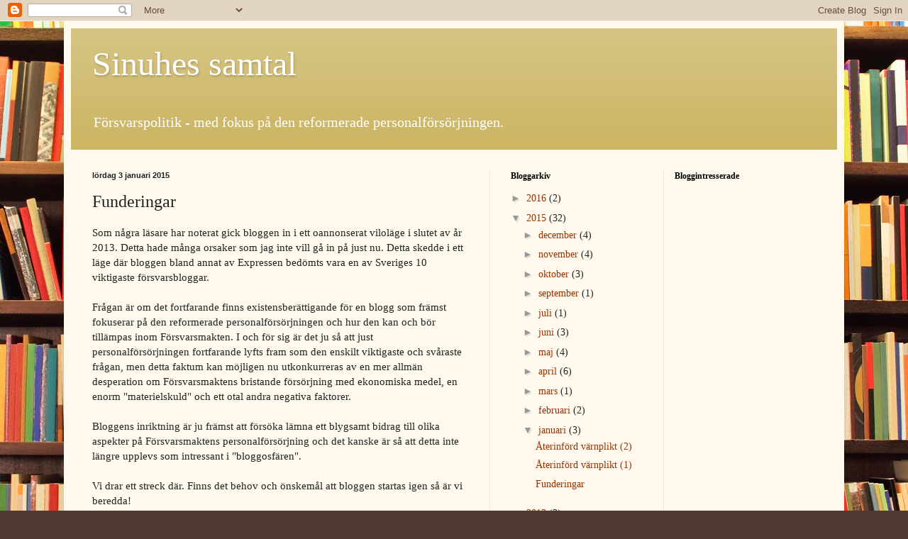

--- FILE ---
content_type: text/html; charset=UTF-8
request_url: https://sinuhessamtal.blogspot.com/2015/01/funderingar.html?showComment=1420324519091
body_size: 18478
content:
<!DOCTYPE html>
<html class='v2' dir='ltr' lang='sv'>
<head>
<link href='https://www.blogger.com/static/v1/widgets/335934321-css_bundle_v2.css' rel='stylesheet' type='text/css'/>
<meta content='width=1100' name='viewport'/>
<meta content='text/html; charset=UTF-8' http-equiv='Content-Type'/>
<meta content='blogger' name='generator'/>
<link href='https://sinuhessamtal.blogspot.com/favicon.ico' rel='icon' type='image/x-icon'/>
<link href='http://sinuhessamtal.blogspot.com/2015/01/funderingar.html' rel='canonical'/>
<link rel="alternate" type="application/atom+xml" title="Sinuhes samtal - Atom" href="https://sinuhessamtal.blogspot.com/feeds/posts/default" />
<link rel="alternate" type="application/rss+xml" title="Sinuhes samtal - RSS" href="https://sinuhessamtal.blogspot.com/feeds/posts/default?alt=rss" />
<link rel="service.post" type="application/atom+xml" title="Sinuhes samtal - Atom" href="https://www.blogger.com/feeds/56383722990999568/posts/default" />

<link rel="alternate" type="application/atom+xml" title="Sinuhes samtal - Atom" href="https://sinuhessamtal.blogspot.com/feeds/2958859702201528797/comments/default" />
<!--Can't find substitution for tag [blog.ieCssRetrofitLinks]-->
<meta content='http://sinuhessamtal.blogspot.com/2015/01/funderingar.html' property='og:url'/>
<meta content='Funderingar' property='og:title'/>
<meta content='Som några läsare har noterat gick bloggen in i ett oannonserat viloläge i slutet av år 2013. Detta hade många orsaker som jag inte vill gå i...' property='og:description'/>
<title>Sinuhes samtal: Funderingar</title>
<style id='page-skin-1' type='text/css'><!--
/*
-----------------------------------------------
Blogger Template Style
Name:     Simple
Designer: Blogger
URL:      www.blogger.com
----------------------------------------------- */
/* Content
----------------------------------------------- */
body {
font: normal normal 14px Georgia, Utopia, 'Palatino Linotype', Palatino, serif;
color: #222222;
background: #513831 url(//themes.googleusercontent.com/image?id=1KH22PlFqsiVYxboQNAoJjYmRbw5M4REHmdJbHT5M2x9zVMGrCqwSjZvaQW_A10KPc6Il) repeat scroll top center /* Credit: luoman (http://www.istockphoto.com/googleimages.php?id=11394138&amp;platform=blogger) */;
padding: 0 40px 40px 40px;
}
html body .region-inner {
min-width: 0;
max-width: 100%;
width: auto;
}
h2 {
font-size: 22px;
}
a:link {
text-decoration:none;
color: #993300;
}
a:visited {
text-decoration:none;
color: #888888;
}
a:hover {
text-decoration:underline;
color: #ff1900;
}
.body-fauxcolumn-outer .fauxcolumn-inner {
background: transparent none repeat scroll top left;
_background-image: none;
}
.body-fauxcolumn-outer .cap-top {
position: absolute;
z-index: 1;
height: 400px;
width: 100%;
}
.body-fauxcolumn-outer .cap-top .cap-left {
width: 100%;
background: transparent none repeat-x scroll top left;
_background-image: none;
}
.content-outer {
-moz-box-shadow: 0 0 40px rgba(0, 0, 0, .15);
-webkit-box-shadow: 0 0 5px rgba(0, 0, 0, .15);
-goog-ms-box-shadow: 0 0 10px #333333;
box-shadow: 0 0 40px rgba(0, 0, 0, .15);
margin-bottom: 1px;
}
.content-inner {
padding: 10px 10px;
}
.content-inner {
background-color: #fff9ee;
}
/* Header
----------------------------------------------- */
.header-outer {
background: #ccb666 url(//www.blogblog.com/1kt/simple/gradients_light.png) repeat-x scroll 0 -400px;
_background-image: none;
}
.Header h1 {
font: normal normal 48px Georgia, Utopia, 'Palatino Linotype', Palatino, serif;
color: #ffffff;
text-shadow: 1px 2px 3px rgba(0, 0, 0, .2);
}
.Header h1 a {
color: #ffffff;
}
.Header .description {
font-size: 140%;
color: #ffffff;
}
.header-inner .Header .titlewrapper {
padding: 22px 30px;
}
.header-inner .Header .descriptionwrapper {
padding: 0 30px;
}
/* Tabs
----------------------------------------------- */
.tabs-inner .section:first-child {
border-top: 0 solid #eee5dd;
}
.tabs-inner .section:first-child ul {
margin-top: -0;
border-top: 0 solid #eee5dd;
border-left: 0 solid #eee5dd;
border-right: 0 solid #eee5dd;
}
.tabs-inner .widget ul {
background: #fff9ee none repeat-x scroll 0 -800px;
_background-image: none;
border-bottom: 1px solid #eee5dd;
margin-top: 0;
margin-left: -30px;
margin-right: -30px;
}
.tabs-inner .widget li a {
display: inline-block;
padding: .6em 1em;
font: normal normal 16px Georgia, Utopia, 'Palatino Linotype', Palatino, serif;
color: #998877;
border-left: 1px solid #fff9ee;
border-right: 1px solid #eee5dd;
}
.tabs-inner .widget li:first-child a {
border-left: none;
}
.tabs-inner .widget li.selected a, .tabs-inner .widget li a:hover {
color: #000000;
background-color: #fff9ee;
text-decoration: none;
}
/* Columns
----------------------------------------------- */
.main-outer {
border-top: 0 solid #eee5dd;
}
.fauxcolumn-left-outer .fauxcolumn-inner {
border-right: 1px solid #eee5dd;
}
.fauxcolumn-right-outer .fauxcolumn-inner {
border-left: 1px solid #eee5dd;
}
/* Headings
----------------------------------------------- */
div.widget > h2,
div.widget h2.title {
margin: 0 0 1em 0;
font: normal bold 12px Georgia, Utopia, 'Palatino Linotype', Palatino, serif;
color: #000000;
}
/* Widgets
----------------------------------------------- */
.widget .zippy {
color: #999999;
text-shadow: 2px 2px 1px rgba(0, 0, 0, .1);
}
.widget .popular-posts ul {
list-style: none;
}
/* Posts
----------------------------------------------- */
h2.date-header {
font: normal bold 11px Arial, Tahoma, Helvetica, FreeSans, sans-serif;
}
.date-header span {
background-color: transparent;
color: #222222;
padding: inherit;
letter-spacing: inherit;
margin: inherit;
}
.main-inner {
padding-top: 30px;
padding-bottom: 30px;
}
.main-inner .column-center-inner {
padding: 0 15px;
}
.main-inner .column-center-inner .section {
margin: 0 15px;
}
.post {
margin: 0 0 25px 0;
}
h3.post-title, .comments h4 {
font: normal normal 24px Georgia, Utopia, 'Palatino Linotype', Palatino, serif;
margin: .75em 0 0;
}
.post-body {
font-size: 110%;
line-height: 1.4;
position: relative;
}
.post-body img, .post-body .tr-caption-container, .Profile img, .Image img,
.BlogList .item-thumbnail img {
padding: 2px;
background: #ffffff;
border: 1px solid #eeeeee;
-moz-box-shadow: 1px 1px 5px rgba(0, 0, 0, .1);
-webkit-box-shadow: 1px 1px 5px rgba(0, 0, 0, .1);
box-shadow: 1px 1px 5px rgba(0, 0, 0, .1);
}
.post-body img, .post-body .tr-caption-container {
padding: 5px;
}
.post-body .tr-caption-container {
color: #222222;
}
.post-body .tr-caption-container img {
padding: 0;
background: transparent;
border: none;
-moz-box-shadow: 0 0 0 rgba(0, 0, 0, .1);
-webkit-box-shadow: 0 0 0 rgba(0, 0, 0, .1);
box-shadow: 0 0 0 rgba(0, 0, 0, .1);
}
.post-header {
margin: 0 0 1.5em;
line-height: 1.6;
font-size: 90%;
}
.post-footer {
margin: 20px -2px 0;
padding: 5px 10px;
color: #666555;
background-color: #eee9dd;
border-bottom: 1px solid #eeeeee;
line-height: 1.6;
font-size: 90%;
}
#comments .comment-author {
padding-top: 1.5em;
border-top: 1px solid #eee5dd;
background-position: 0 1.5em;
}
#comments .comment-author:first-child {
padding-top: 0;
border-top: none;
}
.avatar-image-container {
margin: .2em 0 0;
}
#comments .avatar-image-container img {
border: 1px solid #eeeeee;
}
/* Comments
----------------------------------------------- */
.comments .comments-content .icon.blog-author {
background-repeat: no-repeat;
background-image: url([data-uri]);
}
.comments .comments-content .loadmore a {
border-top: 1px solid #999999;
border-bottom: 1px solid #999999;
}
.comments .comment-thread.inline-thread {
background-color: #eee9dd;
}
.comments .continue {
border-top: 2px solid #999999;
}
/* Accents
---------------------------------------------- */
.section-columns td.columns-cell {
border-left: 1px solid #eee5dd;
}
.blog-pager {
background: transparent none no-repeat scroll top center;
}
.blog-pager-older-link, .home-link,
.blog-pager-newer-link {
background-color: #fff9ee;
padding: 5px;
}
.footer-outer {
border-top: 0 dashed #bbbbbb;
}
/* Mobile
----------------------------------------------- */
body.mobile  {
background-size: auto;
}
.mobile .body-fauxcolumn-outer {
background: transparent none repeat scroll top left;
}
.mobile .body-fauxcolumn-outer .cap-top {
background-size: 100% auto;
}
.mobile .content-outer {
-webkit-box-shadow: 0 0 3px rgba(0, 0, 0, .15);
box-shadow: 0 0 3px rgba(0, 0, 0, .15);
}
.mobile .tabs-inner .widget ul {
margin-left: 0;
margin-right: 0;
}
.mobile .post {
margin: 0;
}
.mobile .main-inner .column-center-inner .section {
margin: 0;
}
.mobile .date-header span {
padding: 0.1em 10px;
margin: 0 -10px;
}
.mobile h3.post-title {
margin: 0;
}
.mobile .blog-pager {
background: transparent none no-repeat scroll top center;
}
.mobile .footer-outer {
border-top: none;
}
.mobile .main-inner, .mobile .footer-inner {
background-color: #fff9ee;
}
.mobile-index-contents {
color: #222222;
}
.mobile-link-button {
background-color: #993300;
}
.mobile-link-button a:link, .mobile-link-button a:visited {
color: #ffffff;
}
.mobile .tabs-inner .section:first-child {
border-top: none;
}
.mobile .tabs-inner .PageList .widget-content {
background-color: #fff9ee;
color: #000000;
border-top: 1px solid #eee5dd;
border-bottom: 1px solid #eee5dd;
}
.mobile .tabs-inner .PageList .widget-content .pagelist-arrow {
border-left: 1px solid #eee5dd;
}

--></style>
<style id='template-skin-1' type='text/css'><!--
body {
min-width: 1100px;
}
.content-outer, .content-fauxcolumn-outer, .region-inner {
min-width: 1100px;
max-width: 1100px;
_width: 1100px;
}
.main-inner .columns {
padding-left: 0;
padding-right: 490px;
}
.main-inner .fauxcolumn-center-outer {
left: 0;
right: 490px;
/* IE6 does not respect left and right together */
_width: expression(this.parentNode.offsetWidth -
parseInt("0") -
parseInt("490px") + 'px');
}
.main-inner .fauxcolumn-left-outer {
width: 0;
}
.main-inner .fauxcolumn-right-outer {
width: 490px;
}
.main-inner .column-left-outer {
width: 0;
right: 100%;
margin-left: -0;
}
.main-inner .column-right-outer {
width: 490px;
margin-right: -490px;
}
#layout {
min-width: 0;
}
#layout .content-outer {
min-width: 0;
width: 800px;
}
#layout .region-inner {
min-width: 0;
width: auto;
}
body#layout div.add_widget {
padding: 8px;
}
body#layout div.add_widget a {
margin-left: 32px;
}
--></style>
<style>
    body {background-image:url(\/\/themes.googleusercontent.com\/image?id=1KH22PlFqsiVYxboQNAoJjYmRbw5M4REHmdJbHT5M2x9zVMGrCqwSjZvaQW_A10KPc6Il);}
    
@media (max-width: 200px) { body {background-image:url(\/\/themes.googleusercontent.com\/image?id=1KH22PlFqsiVYxboQNAoJjYmRbw5M4REHmdJbHT5M2x9zVMGrCqwSjZvaQW_A10KPc6Il&options=w200);}}
@media (max-width: 400px) and (min-width: 201px) { body {background-image:url(\/\/themes.googleusercontent.com\/image?id=1KH22PlFqsiVYxboQNAoJjYmRbw5M4REHmdJbHT5M2x9zVMGrCqwSjZvaQW_A10KPc6Il&options=w400);}}
@media (max-width: 800px) and (min-width: 401px) { body {background-image:url(\/\/themes.googleusercontent.com\/image?id=1KH22PlFqsiVYxboQNAoJjYmRbw5M4REHmdJbHT5M2x9zVMGrCqwSjZvaQW_A10KPc6Il&options=w800);}}
@media (max-width: 1200px) and (min-width: 801px) { body {background-image:url(\/\/themes.googleusercontent.com\/image?id=1KH22PlFqsiVYxboQNAoJjYmRbw5M4REHmdJbHT5M2x9zVMGrCqwSjZvaQW_A10KPc6Il&options=w1200);}}
/* Last tag covers anything over one higher than the previous max-size cap. */
@media (min-width: 1201px) { body {background-image:url(\/\/themes.googleusercontent.com\/image?id=1KH22PlFqsiVYxboQNAoJjYmRbw5M4REHmdJbHT5M2x9zVMGrCqwSjZvaQW_A10KPc6Il&options=w1600);}}
  </style>
<link href='https://www.blogger.com/dyn-css/authorization.css?targetBlogID=56383722990999568&amp;zx=baec98fd-f98a-4d00-a8ed-791219196557' media='none' onload='if(media!=&#39;all&#39;)media=&#39;all&#39;' rel='stylesheet'/><noscript><link href='https://www.blogger.com/dyn-css/authorization.css?targetBlogID=56383722990999568&amp;zx=baec98fd-f98a-4d00-a8ed-791219196557' rel='stylesheet'/></noscript>
<meta name='google-adsense-platform-account' content='ca-host-pub-1556223355139109'/>
<meta name='google-adsense-platform-domain' content='blogspot.com'/>

<!-- data-ad-client=ca-pub-7326529324095546 -->

</head>
<body class='loading variant-literate'>
<div class='navbar section' id='navbar' name='Navbar'><div class='widget Navbar' data-version='1' id='Navbar1'><script type="text/javascript">
    function setAttributeOnload(object, attribute, val) {
      if(window.addEventListener) {
        window.addEventListener('load',
          function(){ object[attribute] = val; }, false);
      } else {
        window.attachEvent('onload', function(){ object[attribute] = val; });
      }
    }
  </script>
<div id="navbar-iframe-container"></div>
<script type="text/javascript" src="https://apis.google.com/js/platform.js"></script>
<script type="text/javascript">
      gapi.load("gapi.iframes:gapi.iframes.style.bubble", function() {
        if (gapi.iframes && gapi.iframes.getContext) {
          gapi.iframes.getContext().openChild({
              url: 'https://www.blogger.com/navbar/56383722990999568?po\x3d2958859702201528797\x26origin\x3dhttps://sinuhessamtal.blogspot.com',
              where: document.getElementById("navbar-iframe-container"),
              id: "navbar-iframe"
          });
        }
      });
    </script><script type="text/javascript">
(function() {
var script = document.createElement('script');
script.type = 'text/javascript';
script.src = '//pagead2.googlesyndication.com/pagead/js/google_top_exp.js';
var head = document.getElementsByTagName('head')[0];
if (head) {
head.appendChild(script);
}})();
</script>
</div></div>
<div class='body-fauxcolumns'>
<div class='fauxcolumn-outer body-fauxcolumn-outer'>
<div class='cap-top'>
<div class='cap-left'></div>
<div class='cap-right'></div>
</div>
<div class='fauxborder-left'>
<div class='fauxborder-right'></div>
<div class='fauxcolumn-inner'>
</div>
</div>
<div class='cap-bottom'>
<div class='cap-left'></div>
<div class='cap-right'></div>
</div>
</div>
</div>
<div class='content'>
<div class='content-fauxcolumns'>
<div class='fauxcolumn-outer content-fauxcolumn-outer'>
<div class='cap-top'>
<div class='cap-left'></div>
<div class='cap-right'></div>
</div>
<div class='fauxborder-left'>
<div class='fauxborder-right'></div>
<div class='fauxcolumn-inner'>
</div>
</div>
<div class='cap-bottom'>
<div class='cap-left'></div>
<div class='cap-right'></div>
</div>
</div>
</div>
<div class='content-outer'>
<div class='content-cap-top cap-top'>
<div class='cap-left'></div>
<div class='cap-right'></div>
</div>
<div class='fauxborder-left content-fauxborder-left'>
<div class='fauxborder-right content-fauxborder-right'></div>
<div class='content-inner'>
<header>
<div class='header-outer'>
<div class='header-cap-top cap-top'>
<div class='cap-left'></div>
<div class='cap-right'></div>
</div>
<div class='fauxborder-left header-fauxborder-left'>
<div class='fauxborder-right header-fauxborder-right'></div>
<div class='region-inner header-inner'>
<div class='header section' id='header' name='Rubrik'><div class='widget Header' data-version='1' id='Header1'>
<div id='header-inner'>
<div class='titlewrapper'>
<h1 class='title'>
<a href='https://sinuhessamtal.blogspot.com/'>
Sinuhes samtal
</a>
</h1>
</div>
<div class='descriptionwrapper'>
<p class='description'><span>Försvarspolitik - med fokus på den reformerade personalförsörjningen.</span></p>
</div>
</div>
</div></div>
</div>
</div>
<div class='header-cap-bottom cap-bottom'>
<div class='cap-left'></div>
<div class='cap-right'></div>
</div>
</div>
</header>
<div class='tabs-outer'>
<div class='tabs-cap-top cap-top'>
<div class='cap-left'></div>
<div class='cap-right'></div>
</div>
<div class='fauxborder-left tabs-fauxborder-left'>
<div class='fauxborder-right tabs-fauxborder-right'></div>
<div class='region-inner tabs-inner'>
<div class='tabs no-items section' id='crosscol' name='Alla kolumner'>
</div>
<div class='tabs no-items section' id='crosscol-overflow' name='Cross-Column 2'></div>
</div>
</div>
<div class='tabs-cap-bottom cap-bottom'>
<div class='cap-left'></div>
<div class='cap-right'></div>
</div>
</div>
<div class='main-outer'>
<div class='main-cap-top cap-top'>
<div class='cap-left'></div>
<div class='cap-right'></div>
</div>
<div class='fauxborder-left main-fauxborder-left'>
<div class='fauxborder-right main-fauxborder-right'></div>
<div class='region-inner main-inner'>
<div class='columns fauxcolumns'>
<div class='fauxcolumn-outer fauxcolumn-center-outer'>
<div class='cap-top'>
<div class='cap-left'></div>
<div class='cap-right'></div>
</div>
<div class='fauxborder-left'>
<div class='fauxborder-right'></div>
<div class='fauxcolumn-inner'>
</div>
</div>
<div class='cap-bottom'>
<div class='cap-left'></div>
<div class='cap-right'></div>
</div>
</div>
<div class='fauxcolumn-outer fauxcolumn-left-outer'>
<div class='cap-top'>
<div class='cap-left'></div>
<div class='cap-right'></div>
</div>
<div class='fauxborder-left'>
<div class='fauxborder-right'></div>
<div class='fauxcolumn-inner'>
</div>
</div>
<div class='cap-bottom'>
<div class='cap-left'></div>
<div class='cap-right'></div>
</div>
</div>
<div class='fauxcolumn-outer fauxcolumn-right-outer'>
<div class='cap-top'>
<div class='cap-left'></div>
<div class='cap-right'></div>
</div>
<div class='fauxborder-left'>
<div class='fauxborder-right'></div>
<div class='fauxcolumn-inner'>
</div>
</div>
<div class='cap-bottom'>
<div class='cap-left'></div>
<div class='cap-right'></div>
</div>
</div>
<!-- corrects IE6 width calculation -->
<div class='columns-inner'>
<div class='column-center-outer'>
<div class='column-center-inner'>
<div class='main section' id='main' name='Huvudsektion'><div class='widget Blog' data-version='1' id='Blog1'>
<div class='blog-posts hfeed'>

          <div class="date-outer">
        
<h2 class='date-header'><span>lördag 3 januari 2015</span></h2>

          <div class="date-posts">
        
<div class='post-outer'>
<div class='post hentry uncustomized-post-template' itemprop='blogPost' itemscope='itemscope' itemtype='http://schema.org/BlogPosting'>
<meta content='56383722990999568' itemprop='blogId'/>
<meta content='2958859702201528797' itemprop='postId'/>
<a name='2958859702201528797'></a>
<h3 class='post-title entry-title' itemprop='name'>
Funderingar
</h3>
<div class='post-header'>
<div class='post-header-line-1'></div>
</div>
<div class='post-body entry-content' id='post-body-2958859702201528797' itemprop='description articleBody'>
Som några läsare har noterat gick bloggen in i ett oannonserat viloläge i slutet av år 2013. Detta hade många orsaker som jag inte vill gå in på just nu. Detta skedde i ett läge där bloggen bland annat av Expressen bedömts vara en av Sveriges 10 viktigaste försvarsbloggar.<br />
<br />
Frågan är om det fortfarande finns existensberättigande för en blogg som främst fokuserar på den reformerade personalförsörjningen och hur den kan och bör tillämpas inom Försvarsmakten. I och för sig är det ju så att just personalförsörjningen fortfarande lyfts fram som den enskilt viktigaste och svåraste frågan, men detta faktum kan möjligen nu utkonkurreras av en mer allmän desperation om Försvarsmaktens bristande försörjning med ekonomiska medel, en enorm "materielskuld" och ett otal andra negativa faktorer.<br />
<br />
Bloggens inriktning är ju främst att försöka lämna ett blygsamt bidrag till olika aspekter på Försvarsmaktens personalförsörjning och det kanske är så att detta inte längre upplevs som intressant i "bloggosfären".<br />
<br />
Vi drar ett streck där. Finns det behov och önskemål att bloggen startas igen så är vi beredda!<br />
<br />
GMY<br />
<br />
Sinuhe
<div style='clear: both;'></div>
</div>
<div class='post-footer'>
<div class='post-footer-line post-footer-line-1'>
<span class='post-author vcard'>
Upplagd av
<span class='fn' itemprop='author' itemscope='itemscope' itemtype='http://schema.org/Person'>
<span itemprop='name'>Sinuhe the Egyptian</span>
</span>
</span>
<span class='post-timestamp'>
kl.
<meta content='http://sinuhessamtal.blogspot.com/2015/01/funderingar.html' itemprop='url'/>
<a class='timestamp-link' href='https://sinuhessamtal.blogspot.com/2015/01/funderingar.html' rel='bookmark' title='permanent link'><abbr class='published' itemprop='datePublished' title='2015-01-03T20:19:00+01:00'>20:19</abbr></a>
</span>
<span class='post-comment-link'>
</span>
<span class='post-icons'>
<span class='item-control blog-admin pid-746607376'>
<a href='https://www.blogger.com/post-edit.g?blogID=56383722990999568&postID=2958859702201528797&from=pencil' title='Redigera inlägg'>
<img alt='' class='icon-action' height='18' src='https://resources.blogblog.com/img/icon18_edit_allbkg.gif' width='18'/>
</a>
</span>
</span>
<div class='post-share-buttons goog-inline-block'>
<a class='goog-inline-block share-button sb-email' href='https://www.blogger.com/share-post.g?blogID=56383722990999568&postID=2958859702201528797&target=email' target='_blank' title='Skicka med e-post'><span class='share-button-link-text'>Skicka med e-post</span></a><a class='goog-inline-block share-button sb-blog' href='https://www.blogger.com/share-post.g?blogID=56383722990999568&postID=2958859702201528797&target=blog' onclick='window.open(this.href, "_blank", "height=270,width=475"); return false;' target='_blank' title='BlogThis!'><span class='share-button-link-text'>BlogThis!</span></a><a class='goog-inline-block share-button sb-twitter' href='https://www.blogger.com/share-post.g?blogID=56383722990999568&postID=2958859702201528797&target=twitter' target='_blank' title='Dela på X'><span class='share-button-link-text'>Dela på X</span></a><a class='goog-inline-block share-button sb-facebook' href='https://www.blogger.com/share-post.g?blogID=56383722990999568&postID=2958859702201528797&target=facebook' onclick='window.open(this.href, "_blank", "height=430,width=640"); return false;' target='_blank' title='Dela på Facebook'><span class='share-button-link-text'>Dela på Facebook</span></a><a class='goog-inline-block share-button sb-pinterest' href='https://www.blogger.com/share-post.g?blogID=56383722990999568&postID=2958859702201528797&target=pinterest' target='_blank' title='Dela på Pinterest'><span class='share-button-link-text'>Dela på Pinterest</span></a>
</div>
</div>
<div class='post-footer-line post-footer-line-2'>
<span class='post-labels'>
</span>
</div>
<div class='post-footer-line post-footer-line-3'>
<span class='post-location'>
</span>
</div>
</div>
</div>
<div class='comments' id='comments'>
<a name='comments'></a>
<h4>15 kommentarer:</h4>
<div class='comments-content'>
<script async='async' src='' type='text/javascript'></script>
<script type='text/javascript'>
    (function() {
      var items = null;
      var msgs = null;
      var config = {};

// <![CDATA[
      var cursor = null;
      if (items && items.length > 0) {
        cursor = parseInt(items[items.length - 1].timestamp) + 1;
      }

      var bodyFromEntry = function(entry) {
        var text = (entry &&
                    ((entry.content && entry.content.$t) ||
                     (entry.summary && entry.summary.$t))) ||
            '';
        if (entry && entry.gd$extendedProperty) {
          for (var k in entry.gd$extendedProperty) {
            if (entry.gd$extendedProperty[k].name == 'blogger.contentRemoved') {
              return '<span class="deleted-comment">' + text + '</span>';
            }
          }
        }
        return text;
      }

      var parse = function(data) {
        cursor = null;
        var comments = [];
        if (data && data.feed && data.feed.entry) {
          for (var i = 0, entry; entry = data.feed.entry[i]; i++) {
            var comment = {};
            // comment ID, parsed out of the original id format
            var id = /blog-(\d+).post-(\d+)/.exec(entry.id.$t);
            comment.id = id ? id[2] : null;
            comment.body = bodyFromEntry(entry);
            comment.timestamp = Date.parse(entry.published.$t) + '';
            if (entry.author && entry.author.constructor === Array) {
              var auth = entry.author[0];
              if (auth) {
                comment.author = {
                  name: (auth.name ? auth.name.$t : undefined),
                  profileUrl: (auth.uri ? auth.uri.$t : undefined),
                  avatarUrl: (auth.gd$image ? auth.gd$image.src : undefined)
                };
              }
            }
            if (entry.link) {
              if (entry.link[2]) {
                comment.link = comment.permalink = entry.link[2].href;
              }
              if (entry.link[3]) {
                var pid = /.*comments\/default\/(\d+)\?.*/.exec(entry.link[3].href);
                if (pid && pid[1]) {
                  comment.parentId = pid[1];
                }
              }
            }
            comment.deleteclass = 'item-control blog-admin';
            if (entry.gd$extendedProperty) {
              for (var k in entry.gd$extendedProperty) {
                if (entry.gd$extendedProperty[k].name == 'blogger.itemClass') {
                  comment.deleteclass += ' ' + entry.gd$extendedProperty[k].value;
                } else if (entry.gd$extendedProperty[k].name == 'blogger.displayTime') {
                  comment.displayTime = entry.gd$extendedProperty[k].value;
                }
              }
            }
            comments.push(comment);
          }
        }
        return comments;
      };

      var paginator = function(callback) {
        if (hasMore()) {
          var url = config.feed + '?alt=json&v=2&orderby=published&reverse=false&max-results=50';
          if (cursor) {
            url += '&published-min=' + new Date(cursor).toISOString();
          }
          window.bloggercomments = function(data) {
            var parsed = parse(data);
            cursor = parsed.length < 50 ? null
                : parseInt(parsed[parsed.length - 1].timestamp) + 1
            callback(parsed);
            window.bloggercomments = null;
          }
          url += '&callback=bloggercomments';
          var script = document.createElement('script');
          script.type = 'text/javascript';
          script.src = url;
          document.getElementsByTagName('head')[0].appendChild(script);
        }
      };
      var hasMore = function() {
        return !!cursor;
      };
      var getMeta = function(key, comment) {
        if ('iswriter' == key) {
          var matches = !!comment.author
              && comment.author.name == config.authorName
              && comment.author.profileUrl == config.authorUrl;
          return matches ? 'true' : '';
        } else if ('deletelink' == key) {
          return config.baseUri + '/comment/delete/'
               + config.blogId + '/' + comment.id;
        } else if ('deleteclass' == key) {
          return comment.deleteclass;
        }
        return '';
      };

      var replybox = null;
      var replyUrlParts = null;
      var replyParent = undefined;

      var onReply = function(commentId, domId) {
        if (replybox == null) {
          // lazily cache replybox, and adjust to suit this style:
          replybox = document.getElementById('comment-editor');
          if (replybox != null) {
            replybox.height = '250px';
            replybox.style.display = 'block';
            replyUrlParts = replybox.src.split('#');
          }
        }
        if (replybox && (commentId !== replyParent)) {
          replybox.src = '';
          document.getElementById(domId).insertBefore(replybox, null);
          replybox.src = replyUrlParts[0]
              + (commentId ? '&parentID=' + commentId : '')
              + '#' + replyUrlParts[1];
          replyParent = commentId;
        }
      };

      var hash = (window.location.hash || '#').substring(1);
      var startThread, targetComment;
      if (/^comment-form_/.test(hash)) {
        startThread = hash.substring('comment-form_'.length);
      } else if (/^c[0-9]+$/.test(hash)) {
        targetComment = hash.substring(1);
      }

      // Configure commenting API:
      var configJso = {
        'maxDepth': config.maxThreadDepth
      };
      var provider = {
        'id': config.postId,
        'data': items,
        'loadNext': paginator,
        'hasMore': hasMore,
        'getMeta': getMeta,
        'onReply': onReply,
        'rendered': true,
        'initComment': targetComment,
        'initReplyThread': startThread,
        'config': configJso,
        'messages': msgs
      };

      var render = function() {
        if (window.goog && window.goog.comments) {
          var holder = document.getElementById('comment-holder');
          window.goog.comments.render(holder, provider);
        }
      };

      // render now, or queue to render when library loads:
      if (window.goog && window.goog.comments) {
        render();
      } else {
        window.goog = window.goog || {};
        window.goog.comments = window.goog.comments || {};
        window.goog.comments.loadQueue = window.goog.comments.loadQueue || [];
        window.goog.comments.loadQueue.push(render);
      }
    })();
// ]]>
  </script>
<div id='comment-holder'>
<div class="comment-thread toplevel-thread"><ol id="top-ra"><li class="comment" id="c6699826858291898224"><div class="avatar-image-container"><img src="//resources.blogblog.com/img/blank.gif" alt=""/></div><div class="comment-block"><div class="comment-header"><cite class="user">Anonym</cite><span class="icon user "></span><span class="datetime secondary-text"><a rel="nofollow" href="https://sinuhessamtal.blogspot.com/2015/01/funderingar.html?showComment=1420314166703#c6699826858291898224">3 januari 2015 kl. 20:42</a></span></div><p class="comment-content">Vad väntar du på, i tider då debatten allt oftare leder in på nostalgiskt tillbakablickande och drömmar om återupptagen militär grundutbildning av totalförsvarspliktiga, då behövs sakkunskapen.<br>/Johan<br></p><span class="comment-actions secondary-text"><a class="comment-reply" target="_self" data-comment-id="6699826858291898224">Svara</a><span class="item-control blog-admin blog-admin pid-1545896727"><a target="_self" href="https://www.blogger.com/comment/delete/56383722990999568/6699826858291898224">Radera</a></span></span></div><div class="comment-replies"><div id="c6699826858291898224-rt" class="comment-thread inline-thread hidden"><span class="thread-toggle thread-expanded"><span class="thread-arrow"></span><span class="thread-count"><a target="_self">Svar</a></span></span><ol id="c6699826858291898224-ra" class="thread-chrome thread-expanded"><div></div><div id="c6699826858291898224-continue" class="continue"><a class="comment-reply" target="_self" data-comment-id="6699826858291898224">Svara</a></div></ol></div></div><div class="comment-replybox-single" id="c6699826858291898224-ce"></div></li><li class="comment" id="c4529814226841546529"><div class="avatar-image-container"><img src="//www.blogger.com/img/blogger_logo_round_35.png" alt=""/></div><div class="comment-block"><div class="comment-header"><cite class="user"><a href="https://www.blogger.com/profile/05984699127023107332" rel="nofollow">Sinuhe the Egyptian</a></cite><span class="icon user blog-author"></span><span class="datetime secondary-text"><a rel="nofollow" href="https://sinuhessamtal.blogspot.com/2015/01/funderingar.html?showComment=1420314536874#c4529814226841546529">3 januari 2015 kl. 20:48</a></span></div><p class="comment-content">Upplyftande att Sinuhe är ihågkommen! Jag väljer att ta till mig några synpunkter till innan pennorna börjar glöda!<br><br>GMY<br><br>Sinuhe </p><span class="comment-actions secondary-text"><a class="comment-reply" target="_self" data-comment-id="4529814226841546529">Svara</a><span class="item-control blog-admin blog-admin pid-746607376"><a target="_self" href="https://www.blogger.com/comment/delete/56383722990999568/4529814226841546529">Radera</a></span></span></div><div class="comment-replies"><div id="c4529814226841546529-rt" class="comment-thread inline-thread hidden"><span class="thread-toggle thread-expanded"><span class="thread-arrow"></span><span class="thread-count"><a target="_self">Svar</a></span></span><ol id="c4529814226841546529-ra" class="thread-chrome thread-expanded"><div></div><div id="c4529814226841546529-continue" class="continue"><a class="comment-reply" target="_self" data-comment-id="4529814226841546529">Svara</a></div></ol></div></div><div class="comment-replybox-single" id="c4529814226841546529-ce"></div></li><li class="comment" id="c5121921008567688725"><div class="avatar-image-container"><img src="//www.blogger.com/img/blogger_logo_round_35.png" alt=""/></div><div class="comment-block"><div class="comment-header"><cite class="user"><a href="https://www.blogger.com/profile/05984699127023107332" rel="nofollow">Sinuhe the Egyptian</a></cite><span class="icon user blog-author"></span><span class="datetime secondary-text"><a rel="nofollow" href="https://sinuhessamtal.blogspot.com/2015/01/funderingar.html?showComment=1420314689210#c5121921008567688725">3 januari 2015 kl. 20:51</a></span></div><p class="comment-content">För övrigt är planen att just beröra pliktlagen i det första &quot;nya&quot; inlägget - både med bäring på den återinförda plikten att delta i repetitionsutbildning och allmänt om den lagens giltighet.<br><br>GMY<br><br>Sinuhe</p><span class="comment-actions secondary-text"><a class="comment-reply" target="_self" data-comment-id="5121921008567688725">Svara</a><span class="item-control blog-admin blog-admin pid-746607376"><a target="_self" href="https://www.blogger.com/comment/delete/56383722990999568/5121921008567688725">Radera</a></span></span></div><div class="comment-replies"><div id="c5121921008567688725-rt" class="comment-thread inline-thread hidden"><span class="thread-toggle thread-expanded"><span class="thread-arrow"></span><span class="thread-count"><a target="_self">Svar</a></span></span><ol id="c5121921008567688725-ra" class="thread-chrome thread-expanded"><div></div><div id="c5121921008567688725-continue" class="continue"><a class="comment-reply" target="_self" data-comment-id="5121921008567688725">Svara</a></div></ol></div></div><div class="comment-replybox-single" id="c5121921008567688725-ce"></div></li><li class="comment" id="c9052480362875195733"><div class="avatar-image-container"><img src="//resources.blogblog.com/img/blank.gif" alt=""/></div><div class="comment-block"><div class="comment-header"><cite class="user">Anonym</cite><span class="icon user "></span><span class="datetime secondary-text"><a rel="nofollow" href="https://sinuhessamtal.blogspot.com/2015/01/funderingar.html?showComment=1420315942843#c9052480362875195733">3 januari 2015 kl. 21:12</a></span></div><p class="comment-content">Så länge vi har politiker som säger att &quot;Europa är säkrare än på länge&quot; och får svar från våra generaler och amiraler att &quot;vi har världens modernaste flotta&quot; och att &quot;flygvapnet är bättre än någonsin&quot;, så behövs alla former av sanningssägande bloggar.<br><br>/Hans A<br><br>Välkommen tillbaka!</p><span class="comment-actions secondary-text"><a class="comment-reply" target="_self" data-comment-id="9052480362875195733">Svara</a><span class="item-control blog-admin blog-admin pid-1545896727"><a target="_self" href="https://www.blogger.com/comment/delete/56383722990999568/9052480362875195733">Radera</a></span></span></div><div class="comment-replies"><div id="c9052480362875195733-rt" class="comment-thread inline-thread hidden"><span class="thread-toggle thread-expanded"><span class="thread-arrow"></span><span class="thread-count"><a target="_self">Svar</a></span></span><ol id="c9052480362875195733-ra" class="thread-chrome thread-expanded"><div></div><div id="c9052480362875195733-continue" class="continue"><a class="comment-reply" target="_self" data-comment-id="9052480362875195733">Svara</a></div></ol></div></div><div class="comment-replybox-single" id="c9052480362875195733-ce"></div></li><li class="comment" id="c3722421234260083549"><div class="avatar-image-container"><img src="//blogger.googleusercontent.com/img/b/R29vZ2xl/AVvXsEjOBBG_ydR8oYA_ur7Oo3z4Xp6it_Tkr0H5Yb8CFPt3WZSXgH5LlZF3SXbKRikwXadjEW9MJL8tRrZP08o7xydBLGw5K-SQiYvCsbh7NvMfPg_lGvfsI9MMvPOdATmK65A/s45-c/imagesCABONHI4.jpg" alt=""/></div><div class="comment-block"><div class="comment-header"><cite class="user"><a href="https://www.blogger.com/profile/07049689435284570265" rel="nofollow">Sumatra</a></cite><span class="icon user "></span><span class="datetime secondary-text"><a rel="nofollow" href="https://sinuhessamtal.blogspot.com/2015/01/funderingar.html?showComment=1420319887250#c3722421234260083549">3 januari 2015 kl. 22:18</a></span></div><p class="comment-content">Hade du inte frågat, så hade svaret blivit jakande. </p><span class="comment-actions secondary-text"><a class="comment-reply" target="_self" data-comment-id="3722421234260083549">Svara</a><span class="item-control blog-admin blog-admin pid-1838107938"><a target="_self" href="https://www.blogger.com/comment/delete/56383722990999568/3722421234260083549">Radera</a></span></span></div><div class="comment-replies"><div id="c3722421234260083549-rt" class="comment-thread inline-thread hidden"><span class="thread-toggle thread-expanded"><span class="thread-arrow"></span><span class="thread-count"><a target="_self">Svar</a></span></span><ol id="c3722421234260083549-ra" class="thread-chrome thread-expanded"><div></div><div id="c3722421234260083549-continue" class="continue"><a class="comment-reply" target="_self" data-comment-id="3722421234260083549">Svara</a></div></ol></div></div><div class="comment-replybox-single" id="c3722421234260083549-ce"></div></li><li class="comment" id="c8635191376182212788"><div class="avatar-image-container"><img src="//www.blogger.com/img/blogger_logo_round_35.png" alt=""/></div><div class="comment-block"><div class="comment-header"><cite class="user"><a href="https://www.blogger.com/profile/05984699127023107332" rel="nofollow">Sinuhe the Egyptian</a></cite><span class="icon user blog-author"></span><span class="datetime secondary-text"><a rel="nofollow" href="https://sinuhessamtal.blogspot.com/2015/01/funderingar.html?showComment=1420322166534#c8635191376182212788">3 januari 2015 kl. 22:56</a></span></div><p class="comment-content">Om jag frågar då...;)</p><span class="comment-actions secondary-text"><a class="comment-reply" target="_self" data-comment-id="8635191376182212788">Svara</a><span class="item-control blog-admin blog-admin pid-746607376"><a target="_self" href="https://www.blogger.com/comment/delete/56383722990999568/8635191376182212788">Radera</a></span></span></div><div class="comment-replies"><div id="c8635191376182212788-rt" class="comment-thread inline-thread hidden"><span class="thread-toggle thread-expanded"><span class="thread-arrow"></span><span class="thread-count"><a target="_self">Svar</a></span></span><ol id="c8635191376182212788-ra" class="thread-chrome thread-expanded"><div></div><div id="c8635191376182212788-continue" class="continue"><a class="comment-reply" target="_self" data-comment-id="8635191376182212788">Svara</a></div></ol></div></div><div class="comment-replybox-single" id="c8635191376182212788-ce"></div></li><li class="comment" id="c2669815441257905629"><div class="avatar-image-container"><img src="//www.blogger.com/img/blogger_logo_round_35.png" alt=""/></div><div class="comment-block"><div class="comment-header"><cite class="user"><a href="https://www.blogger.com/profile/15500189858648883410" rel="nofollow">Baschefen</a></cite><span class="icon user "></span><span class="datetime secondary-text"><a rel="nofollow" href="https://sinuhessamtal.blogspot.com/2015/01/funderingar.html?showComment=1420324519091#c2669815441257905629">3 januari 2015 kl. 23:35</a></span></div><p class="comment-content">Det är klart att din blogg behövs. Många har lätt att ta till sig prat om pengar o prylar, men personal är svårare. Du som begriper detta och vågar ha synpunkter är behövd. Du har saknats. Personalen är inte bara FM viktigaste resurs. Det är personalen som är FM. </p><span class="comment-actions secondary-text"><a class="comment-reply" target="_self" data-comment-id="2669815441257905629">Svara</a><span class="item-control blog-admin blog-admin pid-1332415591"><a target="_self" href="https://www.blogger.com/comment/delete/56383722990999568/2669815441257905629">Radera</a></span></span></div><div class="comment-replies"><div id="c2669815441257905629-rt" class="comment-thread inline-thread hidden"><span class="thread-toggle thread-expanded"><span class="thread-arrow"></span><span class="thread-count"><a target="_self">Svar</a></span></span><ol id="c2669815441257905629-ra" class="thread-chrome thread-expanded"><div></div><div id="c2669815441257905629-continue" class="continue"><a class="comment-reply" target="_self" data-comment-id="2669815441257905629">Svara</a></div></ol></div></div><div class="comment-replybox-single" id="c2669815441257905629-ce"></div></li><li class="comment" id="c1496694139119130306"><div class="avatar-image-container"><img src="//resources.blogblog.com/img/blank.gif" alt=""/></div><div class="comment-block"><div class="comment-header"><cite class="user">Anonym</cite><span class="icon user "></span><span class="datetime secondary-text"><a rel="nofollow" href="https://sinuhessamtal.blogspot.com/2015/01/funderingar.html?showComment=1420333875127#c1496694139119130306">4 januari 2015 kl. 02:11</a></span></div><p class="comment-content">Hmm... kan man ana ett nyårslöfte:-)<br><br>Härligt att du är tillbaka. Du behövs i virrvarret som en ledstjärna för oss förvirrade.<br><br>Dessvärre är det samma typ av kaos fortfarande så det finns att ta tag i.<br><br>Välkommen tillbaka och en god fortsättning på det nya året.<br><br>F.d. Teaterdirektören.</p><span class="comment-actions secondary-text"><a class="comment-reply" target="_self" data-comment-id="1496694139119130306">Svara</a><span class="item-control blog-admin blog-admin pid-1545896727"><a target="_self" href="https://www.blogger.com/comment/delete/56383722990999568/1496694139119130306">Radera</a></span></span></div><div class="comment-replies"><div id="c1496694139119130306-rt" class="comment-thread inline-thread hidden"><span class="thread-toggle thread-expanded"><span class="thread-arrow"></span><span class="thread-count"><a target="_self">Svar</a></span></span><ol id="c1496694139119130306-ra" class="thread-chrome thread-expanded"><div></div><div id="c1496694139119130306-continue" class="continue"><a class="comment-reply" target="_self" data-comment-id="1496694139119130306">Svara</a></div></ol></div></div><div class="comment-replybox-single" id="c1496694139119130306-ce"></div></li><li class="comment" id="c6349786986742045018"><div class="avatar-image-container"><img src="//www.blogger.com/img/blogger_logo_round_35.png" alt=""/></div><div class="comment-block"><div class="comment-header"><cite class="user"><a href="https://www.blogger.com/profile/05984699127023107332" rel="nofollow">Sinuhe the Egyptian</a></cite><span class="icon user blog-author"></span><span class="datetime secondary-text"><a rel="nofollow" href="https://sinuhessamtal.blogspot.com/2015/01/funderingar.html?showComment=1420363358689#c6349786986742045018">4 januari 2015 kl. 10:22</a></span></div><p class="comment-content">OK alla, då är det dags att börja skriva!<br><br>GMY<br><br>Sinuhe</p><span class="comment-actions secondary-text"><a class="comment-reply" target="_self" data-comment-id="6349786986742045018">Svara</a><span class="item-control blog-admin blog-admin pid-746607376"><a target="_self" href="https://www.blogger.com/comment/delete/56383722990999568/6349786986742045018">Radera</a></span></span></div><div class="comment-replies"><div id="c6349786986742045018-rt" class="comment-thread inline-thread hidden"><span class="thread-toggle thread-expanded"><span class="thread-arrow"></span><span class="thread-count"><a target="_self">Svar</a></span></span><ol id="c6349786986742045018-ra" class="thread-chrome thread-expanded"><div></div><div id="c6349786986742045018-continue" class="continue"><a class="comment-reply" target="_self" data-comment-id="6349786986742045018">Svara</a></div></ol></div></div><div class="comment-replybox-single" id="c6349786986742045018-ce"></div></li><li class="comment" id="c6019673412130415393"><div class="avatar-image-container"><img src="//resources.blogblog.com/img/blank.gif" alt=""/></div><div class="comment-block"><div class="comment-header"><cite class="user">Håkan Lindberg</cite><span class="icon user "></span><span class="datetime secondary-text"><a rel="nofollow" href="https://sinuhessamtal.blogspot.com/2015/01/funderingar.html?showComment=1420369922647#c6019673412130415393">4 januari 2015 kl. 12:12</a></span></div><p class="comment-content">Din blogg behövs definitivt som ett forum för att utveckla personal och utbildningssystemet!<br>Jag anser att ett så användbart utbildningssystem  som vi har nu har nu för Marinens del vi inte haft på mina 26 år i bolaget men att det behövs putsas lite i kanterna. <br>När det gäller personalförsörjningen ser jag två utmaningar inom Marinen som det behövs arbetas vidare med nämligen försörjningen av OF-tekniker inom Marinen samt utnyttjandet av T-personal.<br><br>GMY<br>Håkan Lindberg<br><br></p><span class="comment-actions secondary-text"><a class="comment-reply" target="_self" data-comment-id="6019673412130415393">Svara</a><span class="item-control blog-admin blog-admin pid-1545896727"><a target="_self" href="https://www.blogger.com/comment/delete/56383722990999568/6019673412130415393">Radera</a></span></span></div><div class="comment-replies"><div id="c6019673412130415393-rt" class="comment-thread inline-thread hidden"><span class="thread-toggle thread-expanded"><span class="thread-arrow"></span><span class="thread-count"><a target="_self">Svar</a></span></span><ol id="c6019673412130415393-ra" class="thread-chrome thread-expanded"><div></div><div id="c6019673412130415393-continue" class="continue"><a class="comment-reply" target="_self" data-comment-id="6019673412130415393">Svara</a></div></ol></div></div><div class="comment-replybox-single" id="c6019673412130415393-ce"></div></li><li class="comment" id="c2850883576002517877"><div class="avatar-image-container"><img src="//resources.blogblog.com/img/blank.gif" alt=""/></div><div class="comment-block"><div class="comment-header"><cite class="user">Anonym</cite><span class="icon user "></span><span class="datetime secondary-text"><a rel="nofollow" href="https://sinuhessamtal.blogspot.com/2015/01/funderingar.html?showComment=1420370412203#c2850883576002517877">4 januari 2015 kl. 12:20</a></span></div><p class="comment-content">Slår, återigen, ett slag för att jag gärna skulle vilja se ett inlägg om officersutbildningen. Jag är övertygad om att FM där har en av sina största utmaningar, där vi på grund av rekryteringsproblem och bristande kvalité på de sökande riskerar en urvattnad officerskår i framtiden. Tror personligen att akademiseringen är rätt väg att gå men det får inte bli på bekostnad av förmågan att föra trupp under krävande förhållanden. Tycker att det ibland glöms bort i debatten, att officerens uppgift i första hand fortfarande är att föra befäl i krig och inte administrera resor. Utbildningen bör också vara upplagd därefter, oavsett vad diverse managementmänniskor tycker...<br>/L.O</p><span class="comment-actions secondary-text"><a class="comment-reply" target="_self" data-comment-id="2850883576002517877">Svara</a><span class="item-control blog-admin blog-admin pid-1545896727"><a target="_self" href="https://www.blogger.com/comment/delete/56383722990999568/2850883576002517877">Radera</a></span></span></div><div class="comment-replies"><div id="c2850883576002517877-rt" class="comment-thread inline-thread hidden"><span class="thread-toggle thread-expanded"><span class="thread-arrow"></span><span class="thread-count"><a target="_self">Svar</a></span></span><ol id="c2850883576002517877-ra" class="thread-chrome thread-expanded"><div></div><div id="c2850883576002517877-continue" class="continue"><a class="comment-reply" target="_self" data-comment-id="2850883576002517877">Svara</a></div></ol></div></div><div class="comment-replybox-single" id="c2850883576002517877-ce"></div></li><li class="comment" id="c308420264351260068"><div class="avatar-image-container"><img src="//resources.blogblog.com/img/blank.gif" alt=""/></div><div class="comment-block"><div class="comment-header"><cite class="user">Anonym</cite><span class="icon user "></span><span class="datetime secondary-text"><a rel="nofollow" href="https://sinuhessamtal.blogspot.com/2015/01/funderingar.html?showComment=1420386631333#c308420264351260068">4 januari 2015 kl. 16:50</a></span></div><p class="comment-content">En reformering av personalförsörjning är väl nödvändigare än någonsin, det frivilliga system som infördes har inte fungerat och kommer aldrig att fungera fullt ut.</p><span class="comment-actions secondary-text"><a class="comment-reply" target="_self" data-comment-id="308420264351260068">Svara</a><span class="item-control blog-admin blog-admin pid-1545896727"><a target="_self" href="https://www.blogger.com/comment/delete/56383722990999568/308420264351260068">Radera</a></span></span></div><div class="comment-replies"><div id="c308420264351260068-rt" class="comment-thread inline-thread hidden"><span class="thread-toggle thread-expanded"><span class="thread-arrow"></span><span class="thread-count"><a target="_self">Svar</a></span></span><ol id="c308420264351260068-ra" class="thread-chrome thread-expanded"><div></div><div id="c308420264351260068-continue" class="continue"><a class="comment-reply" target="_self" data-comment-id="308420264351260068">Svara</a></div></ol></div></div><div class="comment-replybox-single" id="c308420264351260068-ce"></div></li><li class="comment" id="c5168088014255115178"><div class="avatar-image-container"><img src="//www.blogger.com/img/blogger_logo_round_35.png" alt=""/></div><div class="comment-block"><div class="comment-header"><cite class="user"><a href="https://www.blogger.com/profile/05984699127023107332" rel="nofollow">Sinuhe the Egyptian</a></cite><span class="icon user blog-author"></span><span class="datetime secondary-text"><a rel="nofollow" href="https://sinuhessamtal.blogspot.com/2015/01/funderingar.html?showComment=1420395623972#c5168088014255115178">4 januari 2015 kl. 19:20</a></span></div><p class="comment-content">Då ser jag två olika områden som kan beröras i varsitt blogginlägg.<br><br>Det ena är att borra lite i regeringens beslut att återinföra en del av värnplikten. Inlägget kommer att innehålla lite utvikningar till &quot;pliktlagen&quot; och vad som kan tänkas komma härnäst.<br><br>Det andra är att reflektera lite över utbildningssystemet för blivande yrkes- och reservofficerare. Möjligen har vi redan skrivit lite om detta ämne tidigare på denna blogg.<br><br>Here we go!<br><br>GMY<br><br>Sinuhe</p><span class="comment-actions secondary-text"><a class="comment-reply" target="_self" data-comment-id="5168088014255115178">Svara</a><span class="item-control blog-admin blog-admin pid-746607376"><a target="_self" href="https://www.blogger.com/comment/delete/56383722990999568/5168088014255115178">Radera</a></span></span></div><div class="comment-replies"><div id="c5168088014255115178-rt" class="comment-thread inline-thread hidden"><span class="thread-toggle thread-expanded"><span class="thread-arrow"></span><span class="thread-count"><a target="_self">Svar</a></span></span><ol id="c5168088014255115178-ra" class="thread-chrome thread-expanded"><div></div><div id="c5168088014255115178-continue" class="continue"><a class="comment-reply" target="_self" data-comment-id="5168088014255115178">Svara</a></div></ol></div></div><div class="comment-replybox-single" id="c5168088014255115178-ce"></div></li><li class="comment" id="c2932962678284796353"><div class="avatar-image-container"><img src="//resources.blogblog.com/img/blank.gif" alt=""/></div><div class="comment-block"><div class="comment-header"><cite class="user">Anonym</cite><span class="icon user "></span><span class="datetime secondary-text"><a rel="nofollow" href="https://sinuhessamtal.blogspot.com/2015/01/funderingar.html?showComment=1420402051989#c2932962678284796353">4 januari 2015 kl. 21:07</a></span></div><p class="comment-content">Du/Ni kan ju också göra en lista över konkreta åtgärder som hittills genomförts med anledning av utfallen av Bikupan och FM-VIND.<br><br>Och jag menar KONKRETA som GENOMFÖRTS.<br></p><span class="comment-actions secondary-text"><a class="comment-reply" target="_self" data-comment-id="2932962678284796353">Svara</a><span class="item-control blog-admin blog-admin pid-1545896727"><a target="_self" href="https://www.blogger.com/comment/delete/56383722990999568/2932962678284796353">Radera</a></span></span></div><div class="comment-replies"><div id="c2932962678284796353-rt" class="comment-thread inline-thread hidden"><span class="thread-toggle thread-expanded"><span class="thread-arrow"></span><span class="thread-count"><a target="_self">Svar</a></span></span><ol id="c2932962678284796353-ra" class="thread-chrome thread-expanded"><div></div><div id="c2932962678284796353-continue" class="continue"><a class="comment-reply" target="_self" data-comment-id="2932962678284796353">Svara</a></div></ol></div></div><div class="comment-replybox-single" id="c2932962678284796353-ce"></div></li><li class="comment" id="c5365764364251798302"><div class="avatar-image-container"><img src="//resources.blogblog.com/img/blank.gif" alt=""/></div><div class="comment-block"><div class="comment-header"><cite class="user">Håkan Lindberg</cite><span class="icon user "></span><span class="datetime secondary-text"><a rel="nofollow" href="https://sinuhessamtal.blogspot.com/2015/01/funderingar.html?showComment=1420403356343#c5365764364251798302">4 januari 2015 kl. 21:29</a></span></div><p class="comment-content">Jag kommenterar gärna inlägg ang. plikt med hur mycket bättre jag tycker det är med motiverade anställda kollegor än med trötta, intvingade och omotiverade vpl. Återinförandet pläderas främst av dem som inte kommer att tvingas konfrontera dessa individer när de skall utbildas tror jag.<br>Det är oerhört lätt att sitta på ett kontor och tycka saker när man om dagarna slipper motivera 40 ungdomar som är inkallade under tvång.<br>Diskussionen borde riktas mot hur man istället stimulerar medborgaren till att göra något slags &quot;Medborgartjänst&quot; militär eller civil.</p><span class="comment-actions secondary-text"><a class="comment-reply" target="_self" data-comment-id="5365764364251798302">Svara</a><span class="item-control blog-admin blog-admin pid-1545896727"><a target="_self" href="https://www.blogger.com/comment/delete/56383722990999568/5365764364251798302">Radera</a></span></span></div><div class="comment-replies"><div id="c5365764364251798302-rt" class="comment-thread inline-thread hidden"><span class="thread-toggle thread-expanded"><span class="thread-arrow"></span><span class="thread-count"><a target="_self">Svar</a></span></span><ol id="c5365764364251798302-ra" class="thread-chrome thread-expanded"><div></div><div id="c5365764364251798302-continue" class="continue"><a class="comment-reply" target="_self" data-comment-id="5365764364251798302">Svara</a></div></ol></div></div><div class="comment-replybox-single" id="c5365764364251798302-ce"></div></li></ol><div id="top-continue" class="continue"><a class="comment-reply" target="_self">Lägg till kommentar</a></div><div class="comment-replybox-thread" id="top-ce"></div><div class="loadmore hidden" data-post-id="2958859702201528797"><a target="_self">Läs in mer...</a></div></div>
</div>
</div>
<p class='comment-footer'>
<div class='comment-form'>
<a name='comment-form'></a>
<p>
</p>
<a href='https://www.blogger.com/comment/frame/56383722990999568?po=2958859702201528797&hl=sv&saa=85391&origin=https://sinuhessamtal.blogspot.com' id='comment-editor-src'></a>
<iframe allowtransparency='true' class='blogger-iframe-colorize blogger-comment-from-post' frameborder='0' height='410px' id='comment-editor' name='comment-editor' src='' width='100%'></iframe>
<script src='https://www.blogger.com/static/v1/jsbin/2830521187-comment_from_post_iframe.js' type='text/javascript'></script>
<script type='text/javascript'>
      BLOG_CMT_createIframe('https://www.blogger.com/rpc_relay.html');
    </script>
</div>
</p>
<div id='backlinks-container'>
<div id='Blog1_backlinks-container'>
</div>
</div>
</div>
</div>

        </div></div>
      
</div>
<div class='blog-pager' id='blog-pager'>
<span id='blog-pager-newer-link'>
<a class='blog-pager-newer-link' href='https://sinuhessamtal.blogspot.com/2015/01/aterinford-varnplikt.html' id='Blog1_blog-pager-newer-link' title='Senaste inlägg'>Senaste inlägg</a>
</span>
<span id='blog-pager-older-link'>
<a class='blog-pager-older-link' href='https://sinuhessamtal.blogspot.com/2013/12/svarigheter.html' id='Blog1_blog-pager-older-link' title='Äldre inlägg'>Äldre inlägg</a>
</span>
<a class='home-link' href='https://sinuhessamtal.blogspot.com/'>Startsida</a>
</div>
<div class='clear'></div>
<div class='post-feeds'>
<div class='feed-links'>
Prenumerera på:
<a class='feed-link' href='https://sinuhessamtal.blogspot.com/feeds/2958859702201528797/comments/default' target='_blank' type='application/atom+xml'>Kommentarer till inlägget (Atom)</a>
</div>
</div>
</div></div>
</div>
</div>
<div class='column-left-outer'>
<div class='column-left-inner'>
<aside>
</aside>
</div>
</div>
<div class='column-right-outer'>
<div class='column-right-inner'>
<aside>
<div class='sidebar no-items section' id='sidebar-right-1'></div>
<table border='0' cellpadding='0' cellspacing='0' class='section-columns columns-2'>
<tbody>
<tr>
<td class='first columns-cell'>
<div class='sidebar section' id='sidebar-right-2-1'><div class='widget BlogArchive' data-version='1' id='BlogArchive1'>
<h2>Bloggarkiv</h2>
<div class='widget-content'>
<div id='ArchiveList'>
<div id='BlogArchive1_ArchiveList'>
<ul class='hierarchy'>
<li class='archivedate collapsed'>
<a class='toggle' href='javascript:void(0)'>
<span class='zippy'>

        &#9658;&#160;
      
</span>
</a>
<a class='post-count-link' href='https://sinuhessamtal.blogspot.com/2016/'>
2016
</a>
<span class='post-count' dir='ltr'>(2)</span>
<ul class='hierarchy'>
<li class='archivedate collapsed'>
<a class='toggle' href='javascript:void(0)'>
<span class='zippy'>

        &#9658;&#160;
      
</span>
</a>
<a class='post-count-link' href='https://sinuhessamtal.blogspot.com/2016/02/'>
februari
</a>
<span class='post-count' dir='ltr'>(1)</span>
</li>
</ul>
<ul class='hierarchy'>
<li class='archivedate collapsed'>
<a class='toggle' href='javascript:void(0)'>
<span class='zippy'>

        &#9658;&#160;
      
</span>
</a>
<a class='post-count-link' href='https://sinuhessamtal.blogspot.com/2016/01/'>
januari
</a>
<span class='post-count' dir='ltr'>(1)</span>
</li>
</ul>
</li>
</ul>
<ul class='hierarchy'>
<li class='archivedate expanded'>
<a class='toggle' href='javascript:void(0)'>
<span class='zippy toggle-open'>

        &#9660;&#160;
      
</span>
</a>
<a class='post-count-link' href='https://sinuhessamtal.blogspot.com/2015/'>
2015
</a>
<span class='post-count' dir='ltr'>(32)</span>
<ul class='hierarchy'>
<li class='archivedate collapsed'>
<a class='toggle' href='javascript:void(0)'>
<span class='zippy'>

        &#9658;&#160;
      
</span>
</a>
<a class='post-count-link' href='https://sinuhessamtal.blogspot.com/2015/12/'>
december
</a>
<span class='post-count' dir='ltr'>(4)</span>
</li>
</ul>
<ul class='hierarchy'>
<li class='archivedate collapsed'>
<a class='toggle' href='javascript:void(0)'>
<span class='zippy'>

        &#9658;&#160;
      
</span>
</a>
<a class='post-count-link' href='https://sinuhessamtal.blogspot.com/2015/11/'>
november
</a>
<span class='post-count' dir='ltr'>(4)</span>
</li>
</ul>
<ul class='hierarchy'>
<li class='archivedate collapsed'>
<a class='toggle' href='javascript:void(0)'>
<span class='zippy'>

        &#9658;&#160;
      
</span>
</a>
<a class='post-count-link' href='https://sinuhessamtal.blogspot.com/2015/10/'>
oktober
</a>
<span class='post-count' dir='ltr'>(3)</span>
</li>
</ul>
<ul class='hierarchy'>
<li class='archivedate collapsed'>
<a class='toggle' href='javascript:void(0)'>
<span class='zippy'>

        &#9658;&#160;
      
</span>
</a>
<a class='post-count-link' href='https://sinuhessamtal.blogspot.com/2015/09/'>
september
</a>
<span class='post-count' dir='ltr'>(1)</span>
</li>
</ul>
<ul class='hierarchy'>
<li class='archivedate collapsed'>
<a class='toggle' href='javascript:void(0)'>
<span class='zippy'>

        &#9658;&#160;
      
</span>
</a>
<a class='post-count-link' href='https://sinuhessamtal.blogspot.com/2015/07/'>
juli
</a>
<span class='post-count' dir='ltr'>(1)</span>
</li>
</ul>
<ul class='hierarchy'>
<li class='archivedate collapsed'>
<a class='toggle' href='javascript:void(0)'>
<span class='zippy'>

        &#9658;&#160;
      
</span>
</a>
<a class='post-count-link' href='https://sinuhessamtal.blogspot.com/2015/06/'>
juni
</a>
<span class='post-count' dir='ltr'>(3)</span>
</li>
</ul>
<ul class='hierarchy'>
<li class='archivedate collapsed'>
<a class='toggle' href='javascript:void(0)'>
<span class='zippy'>

        &#9658;&#160;
      
</span>
</a>
<a class='post-count-link' href='https://sinuhessamtal.blogspot.com/2015/05/'>
maj
</a>
<span class='post-count' dir='ltr'>(4)</span>
</li>
</ul>
<ul class='hierarchy'>
<li class='archivedate collapsed'>
<a class='toggle' href='javascript:void(0)'>
<span class='zippy'>

        &#9658;&#160;
      
</span>
</a>
<a class='post-count-link' href='https://sinuhessamtal.blogspot.com/2015/04/'>
april
</a>
<span class='post-count' dir='ltr'>(6)</span>
</li>
</ul>
<ul class='hierarchy'>
<li class='archivedate collapsed'>
<a class='toggle' href='javascript:void(0)'>
<span class='zippy'>

        &#9658;&#160;
      
</span>
</a>
<a class='post-count-link' href='https://sinuhessamtal.blogspot.com/2015/03/'>
mars
</a>
<span class='post-count' dir='ltr'>(1)</span>
</li>
</ul>
<ul class='hierarchy'>
<li class='archivedate collapsed'>
<a class='toggle' href='javascript:void(0)'>
<span class='zippy'>

        &#9658;&#160;
      
</span>
</a>
<a class='post-count-link' href='https://sinuhessamtal.blogspot.com/2015/02/'>
februari
</a>
<span class='post-count' dir='ltr'>(2)</span>
</li>
</ul>
<ul class='hierarchy'>
<li class='archivedate expanded'>
<a class='toggle' href='javascript:void(0)'>
<span class='zippy toggle-open'>

        &#9660;&#160;
      
</span>
</a>
<a class='post-count-link' href='https://sinuhessamtal.blogspot.com/2015/01/'>
januari
</a>
<span class='post-count' dir='ltr'>(3)</span>
<ul class='posts'>
<li><a href='https://sinuhessamtal.blogspot.com/2015/01/aterinford-varnplikt-2.html'>Återinförd värnplikt (2)</a></li>
<li><a href='https://sinuhessamtal.blogspot.com/2015/01/aterinford-varnplikt.html'>Återinförd värnplikt (1)</a></li>
<li><a href='https://sinuhessamtal.blogspot.com/2015/01/funderingar.html'>Funderingar</a></li>
</ul>
</li>
</ul>
</li>
</ul>
<ul class='hierarchy'>
<li class='archivedate collapsed'>
<a class='toggle' href='javascript:void(0)'>
<span class='zippy'>

        &#9658;&#160;
      
</span>
</a>
<a class='post-count-link' href='https://sinuhessamtal.blogspot.com/2013/'>
2013
</a>
<span class='post-count' dir='ltr'>(3)</span>
<ul class='hierarchy'>
<li class='archivedate collapsed'>
<a class='toggle' href='javascript:void(0)'>
<span class='zippy'>

        &#9658;&#160;
      
</span>
</a>
<a class='post-count-link' href='https://sinuhessamtal.blogspot.com/2013/12/'>
december
</a>
<span class='post-count' dir='ltr'>(1)</span>
</li>
</ul>
<ul class='hierarchy'>
<li class='archivedate collapsed'>
<a class='toggle' href='javascript:void(0)'>
<span class='zippy'>

        &#9658;&#160;
      
</span>
</a>
<a class='post-count-link' href='https://sinuhessamtal.blogspot.com/2013/11/'>
november
</a>
<span class='post-count' dir='ltr'>(1)</span>
</li>
</ul>
<ul class='hierarchy'>
<li class='archivedate collapsed'>
<a class='toggle' href='javascript:void(0)'>
<span class='zippy'>

        &#9658;&#160;
      
</span>
</a>
<a class='post-count-link' href='https://sinuhessamtal.blogspot.com/2013/01/'>
januari
</a>
<span class='post-count' dir='ltr'>(1)</span>
</li>
</ul>
</li>
</ul>
<ul class='hierarchy'>
<li class='archivedate collapsed'>
<a class='toggle' href='javascript:void(0)'>
<span class='zippy'>

        &#9658;&#160;
      
</span>
</a>
<a class='post-count-link' href='https://sinuhessamtal.blogspot.com/2012/'>
2012
</a>
<span class='post-count' dir='ltr'>(35)</span>
<ul class='hierarchy'>
<li class='archivedate collapsed'>
<a class='toggle' href='javascript:void(0)'>
<span class='zippy'>

        &#9658;&#160;
      
</span>
</a>
<a class='post-count-link' href='https://sinuhessamtal.blogspot.com/2012/12/'>
december
</a>
<span class='post-count' dir='ltr'>(4)</span>
</li>
</ul>
<ul class='hierarchy'>
<li class='archivedate collapsed'>
<a class='toggle' href='javascript:void(0)'>
<span class='zippy'>

        &#9658;&#160;
      
</span>
</a>
<a class='post-count-link' href='https://sinuhessamtal.blogspot.com/2012/11/'>
november
</a>
<span class='post-count' dir='ltr'>(4)</span>
</li>
</ul>
<ul class='hierarchy'>
<li class='archivedate collapsed'>
<a class='toggle' href='javascript:void(0)'>
<span class='zippy'>

        &#9658;&#160;
      
</span>
</a>
<a class='post-count-link' href='https://sinuhessamtal.blogspot.com/2012/10/'>
oktober
</a>
<span class='post-count' dir='ltr'>(3)</span>
</li>
</ul>
<ul class='hierarchy'>
<li class='archivedate collapsed'>
<a class='toggle' href='javascript:void(0)'>
<span class='zippy'>

        &#9658;&#160;
      
</span>
</a>
<a class='post-count-link' href='https://sinuhessamtal.blogspot.com/2012/09/'>
september
</a>
<span class='post-count' dir='ltr'>(1)</span>
</li>
</ul>
<ul class='hierarchy'>
<li class='archivedate collapsed'>
<a class='toggle' href='javascript:void(0)'>
<span class='zippy'>

        &#9658;&#160;
      
</span>
</a>
<a class='post-count-link' href='https://sinuhessamtal.blogspot.com/2012/07/'>
juli
</a>
<span class='post-count' dir='ltr'>(2)</span>
</li>
</ul>
<ul class='hierarchy'>
<li class='archivedate collapsed'>
<a class='toggle' href='javascript:void(0)'>
<span class='zippy'>

        &#9658;&#160;
      
</span>
</a>
<a class='post-count-link' href='https://sinuhessamtal.blogspot.com/2012/06/'>
juni
</a>
<span class='post-count' dir='ltr'>(1)</span>
</li>
</ul>
<ul class='hierarchy'>
<li class='archivedate collapsed'>
<a class='toggle' href='javascript:void(0)'>
<span class='zippy'>

        &#9658;&#160;
      
</span>
</a>
<a class='post-count-link' href='https://sinuhessamtal.blogspot.com/2012/05/'>
maj
</a>
<span class='post-count' dir='ltr'>(4)</span>
</li>
</ul>
<ul class='hierarchy'>
<li class='archivedate collapsed'>
<a class='toggle' href='javascript:void(0)'>
<span class='zippy'>

        &#9658;&#160;
      
</span>
</a>
<a class='post-count-link' href='https://sinuhessamtal.blogspot.com/2012/04/'>
april
</a>
<span class='post-count' dir='ltr'>(3)</span>
</li>
</ul>
<ul class='hierarchy'>
<li class='archivedate collapsed'>
<a class='toggle' href='javascript:void(0)'>
<span class='zippy'>

        &#9658;&#160;
      
</span>
</a>
<a class='post-count-link' href='https://sinuhessamtal.blogspot.com/2012/03/'>
mars
</a>
<span class='post-count' dir='ltr'>(5)</span>
</li>
</ul>
<ul class='hierarchy'>
<li class='archivedate collapsed'>
<a class='toggle' href='javascript:void(0)'>
<span class='zippy'>

        &#9658;&#160;
      
</span>
</a>
<a class='post-count-link' href='https://sinuhessamtal.blogspot.com/2012/02/'>
februari
</a>
<span class='post-count' dir='ltr'>(2)</span>
</li>
</ul>
<ul class='hierarchy'>
<li class='archivedate collapsed'>
<a class='toggle' href='javascript:void(0)'>
<span class='zippy'>

        &#9658;&#160;
      
</span>
</a>
<a class='post-count-link' href='https://sinuhessamtal.blogspot.com/2012/01/'>
januari
</a>
<span class='post-count' dir='ltr'>(6)</span>
</li>
</ul>
</li>
</ul>
<ul class='hierarchy'>
<li class='archivedate collapsed'>
<a class='toggle' href='javascript:void(0)'>
<span class='zippy'>

        &#9658;&#160;
      
</span>
</a>
<a class='post-count-link' href='https://sinuhessamtal.blogspot.com/2011/'>
2011
</a>
<span class='post-count' dir='ltr'>(39)</span>
<ul class='hierarchy'>
<li class='archivedate collapsed'>
<a class='toggle' href='javascript:void(0)'>
<span class='zippy'>

        &#9658;&#160;
      
</span>
</a>
<a class='post-count-link' href='https://sinuhessamtal.blogspot.com/2011/12/'>
december
</a>
<span class='post-count' dir='ltr'>(6)</span>
</li>
</ul>
<ul class='hierarchy'>
<li class='archivedate collapsed'>
<a class='toggle' href='javascript:void(0)'>
<span class='zippy'>

        &#9658;&#160;
      
</span>
</a>
<a class='post-count-link' href='https://sinuhessamtal.blogspot.com/2011/11/'>
november
</a>
<span class='post-count' dir='ltr'>(4)</span>
</li>
</ul>
<ul class='hierarchy'>
<li class='archivedate collapsed'>
<a class='toggle' href='javascript:void(0)'>
<span class='zippy'>

        &#9658;&#160;
      
</span>
</a>
<a class='post-count-link' href='https://sinuhessamtal.blogspot.com/2011/10/'>
oktober
</a>
<span class='post-count' dir='ltr'>(4)</span>
</li>
</ul>
<ul class='hierarchy'>
<li class='archivedate collapsed'>
<a class='toggle' href='javascript:void(0)'>
<span class='zippy'>

        &#9658;&#160;
      
</span>
</a>
<a class='post-count-link' href='https://sinuhessamtal.blogspot.com/2011/09/'>
september
</a>
<span class='post-count' dir='ltr'>(2)</span>
</li>
</ul>
<ul class='hierarchy'>
<li class='archivedate collapsed'>
<a class='toggle' href='javascript:void(0)'>
<span class='zippy'>

        &#9658;&#160;
      
</span>
</a>
<a class='post-count-link' href='https://sinuhessamtal.blogspot.com/2011/08/'>
augusti
</a>
<span class='post-count' dir='ltr'>(2)</span>
</li>
</ul>
<ul class='hierarchy'>
<li class='archivedate collapsed'>
<a class='toggle' href='javascript:void(0)'>
<span class='zippy'>

        &#9658;&#160;
      
</span>
</a>
<a class='post-count-link' href='https://sinuhessamtal.blogspot.com/2011/07/'>
juli
</a>
<span class='post-count' dir='ltr'>(1)</span>
</li>
</ul>
<ul class='hierarchy'>
<li class='archivedate collapsed'>
<a class='toggle' href='javascript:void(0)'>
<span class='zippy'>

        &#9658;&#160;
      
</span>
</a>
<a class='post-count-link' href='https://sinuhessamtal.blogspot.com/2011/06/'>
juni
</a>
<span class='post-count' dir='ltr'>(1)</span>
</li>
</ul>
<ul class='hierarchy'>
<li class='archivedate collapsed'>
<a class='toggle' href='javascript:void(0)'>
<span class='zippy'>

        &#9658;&#160;
      
</span>
</a>
<a class='post-count-link' href='https://sinuhessamtal.blogspot.com/2011/05/'>
maj
</a>
<span class='post-count' dir='ltr'>(1)</span>
</li>
</ul>
<ul class='hierarchy'>
<li class='archivedate collapsed'>
<a class='toggle' href='javascript:void(0)'>
<span class='zippy'>

        &#9658;&#160;
      
</span>
</a>
<a class='post-count-link' href='https://sinuhessamtal.blogspot.com/2011/04/'>
april
</a>
<span class='post-count' dir='ltr'>(3)</span>
</li>
</ul>
<ul class='hierarchy'>
<li class='archivedate collapsed'>
<a class='toggle' href='javascript:void(0)'>
<span class='zippy'>

        &#9658;&#160;
      
</span>
</a>
<a class='post-count-link' href='https://sinuhessamtal.blogspot.com/2011/03/'>
mars
</a>
<span class='post-count' dir='ltr'>(5)</span>
</li>
</ul>
<ul class='hierarchy'>
<li class='archivedate collapsed'>
<a class='toggle' href='javascript:void(0)'>
<span class='zippy'>

        &#9658;&#160;
      
</span>
</a>
<a class='post-count-link' href='https://sinuhessamtal.blogspot.com/2011/02/'>
februari
</a>
<span class='post-count' dir='ltr'>(5)</span>
</li>
</ul>
<ul class='hierarchy'>
<li class='archivedate collapsed'>
<a class='toggle' href='javascript:void(0)'>
<span class='zippy'>

        &#9658;&#160;
      
</span>
</a>
<a class='post-count-link' href='https://sinuhessamtal.blogspot.com/2011/01/'>
januari
</a>
<span class='post-count' dir='ltr'>(5)</span>
</li>
</ul>
</li>
</ul>
<ul class='hierarchy'>
<li class='archivedate collapsed'>
<a class='toggle' href='javascript:void(0)'>
<span class='zippy'>

        &#9658;&#160;
      
</span>
</a>
<a class='post-count-link' href='https://sinuhessamtal.blogspot.com/2010/'>
2010
</a>
<span class='post-count' dir='ltr'>(6)</span>
<ul class='hierarchy'>
<li class='archivedate collapsed'>
<a class='toggle' href='javascript:void(0)'>
<span class='zippy'>

        &#9658;&#160;
      
</span>
</a>
<a class='post-count-link' href='https://sinuhessamtal.blogspot.com/2010/12/'>
december
</a>
<span class='post-count' dir='ltr'>(5)</span>
</li>
</ul>
<ul class='hierarchy'>
<li class='archivedate collapsed'>
<a class='toggle' href='javascript:void(0)'>
<span class='zippy'>

        &#9658;&#160;
      
</span>
</a>
<a class='post-count-link' href='https://sinuhessamtal.blogspot.com/2010/11/'>
november
</a>
<span class='post-count' dir='ltr'>(1)</span>
</li>
</ul>
</li>
</ul>
</div>
</div>
<div class='clear'></div>
</div>
</div></div>
</td>
<td class='columns-cell'>
<div class='sidebar section' id='sidebar-right-2-2'><div class='widget Followers' data-version='1' id='Followers1'>
<h2 class='title'>Bloggintresserade</h2>
<div class='widget-content'>
<div id='Followers1-wrapper'>
<div style='margin-right:2px;'>
<div><script type="text/javascript" src="https://apis.google.com/js/platform.js"></script>
<div id="followers-iframe-container"></div>
<script type="text/javascript">
    window.followersIframe = null;
    function followersIframeOpen(url) {
      gapi.load("gapi.iframes", function() {
        if (gapi.iframes && gapi.iframes.getContext) {
          window.followersIframe = gapi.iframes.getContext().openChild({
            url: url,
            where: document.getElementById("followers-iframe-container"),
            messageHandlersFilter: gapi.iframes.CROSS_ORIGIN_IFRAMES_FILTER,
            messageHandlers: {
              '_ready': function(obj) {
                window.followersIframe.getIframeEl().height = obj.height;
              },
              'reset': function() {
                window.followersIframe.close();
                followersIframeOpen("https://www.blogger.com/followers/frame/56383722990999568?colors\x3dCgt0cmFuc3BhcmVudBILdHJhbnNwYXJlbnQaByMyMjIyMjIiByM5OTMzMDAqByNmZmY5ZWUyByMwMDAwMDA6ByMyMjIyMjJCByM5OTMzMDBKByM5OTk5OTlSByM5OTMzMDBaC3RyYW5zcGFyZW50\x26pageSize\x3d21\x26hl\x3dsv\x26origin\x3dhttps://sinuhessamtal.blogspot.com");
              },
              'open': function(url) {
                window.followersIframe.close();
                followersIframeOpen(url);
              }
            }
          });
        }
      });
    }
    followersIframeOpen("https://www.blogger.com/followers/frame/56383722990999568?colors\x3dCgt0cmFuc3BhcmVudBILdHJhbnNwYXJlbnQaByMyMjIyMjIiByM5OTMzMDAqByNmZmY5ZWUyByMwMDAwMDA6ByMyMjIyMjJCByM5OTMzMDBKByM5OTk5OTlSByM5OTMzMDBaC3RyYW5zcGFyZW50\x26pageSize\x3d21\x26hl\x3dsv\x26origin\x3dhttps://sinuhessamtal.blogspot.com");
  </script></div>
</div>
</div>
<div class='clear'></div>
</div>
</div></div>
</td>
</tr>
</tbody>
</table>
<div class='sidebar section' id='sidebar-right-3'><div class='widget BlogList' data-version='1' id='BlogList1'>
<h2 class='title'>Min blogglista</h2>
<div class='widget-content'>
<div class='blog-list-container' id='BlogList1_container'>
<ul id='BlogList1_blogs'>
<li style='display: block;'>
<div class='blog-icon'>
<img data-lateloadsrc='https://lh3.googleusercontent.com/blogger_img_proxy/AEn0k_uEmrhjXMva5YXcZU3IdlFhTqJwosxhqJK0kE2isxIcKDOyIPZ8hF0fIDZ3Dec-u4E1p-kM15BYfesfE919KVQ42jOAcw=s16-w16-h16' height='16' width='16'/>
</div>
<div class='blog-content'>
<div class='blog-title'>
<a href='https://cornucopia.se' target='_blank'>
Cornucopia</a>
</div>
<div class='item-content'>
<span class='item-title'>
<a href='https://cornucopia.se/2026/01/lagesbild-gronland-20260120/' target='_blank'>
Lägesbild Grönland 20260120
</a>
</span>
<div class='item-time'>
11 timmar sedan
</div>
</div>
</div>
<div style='clear: both;'></div>
</li>
<li style='display: block;'>
<div class='blog-icon'>
<img data-lateloadsrc='https://lh3.googleusercontent.com/blogger_img_proxy/AEn0k_s68ViOyRYNgLcps7JAh_2aYi7yOl69ygOg82cK93V7aN-iTgvTn2Xqj_TbM_kiq84z8am2GOxp29lcVoAK_mwhB8uzFoX49w=s16-w16-h16' height='16' width='16'/>
</div>
<div class='blog-content'>
<div class='blog-title'>
<a href='http://theclimatescam.se' target='_blank'>
The Climate Scam</a>
</div>
<div class='item-content'>
<span class='item-title'>
<a href='http://theclimatescam.se/2025/03/17/klimatforandringens-faktiska-paverkan-en-vetenskaplig-oversikt/' target='_blank'>
Klimatförändringens faktiska påverkan: En vetenskaplig översikt
</a>
</span>
<div class='item-time'>
10 månader sedan
</div>
</div>
</div>
<div style='clear: both;'></div>
</li>
<li style='display: block;'>
<div class='blog-icon'>
<img data-lateloadsrc='https://lh3.googleusercontent.com/blogger_img_proxy/AEn0k_vx_OgV1u8GySEQ3-ufwjcEnh-VYqeR18Fu6NIRhvu2E7zd0Y2JQvG_zX8BsWtKjYg_771sxf0inpSux15_0DHTJlwtgiHaXavzencEDho=s16-w16-h16' height='16' width='16'/>
</div>
<div class='blog-content'>
<div class='blog-title'>
<a href='http://navyskipper.blogspot.com/' target='_blank'>
Skipper</a>
</div>
<div class='item-content'>
<span class='item-title'>
<a href='https://navyskipper.blogspot.com/2020/02/gastinlagg-det-svenska-ubatskriget-en.html' target='_blank'>
Gästinlägg: Det svenska ubåtskriget - en recension
</a>
</span>
<div class='item-time'>
5 år sedan
</div>
</div>
</div>
<div style='clear: both;'></div>
</li>
<li style='display: block;'>
<div class='blog-icon'>
<img data-lateloadsrc='https://lh3.googleusercontent.com/blogger_img_proxy/AEn0k_uEqH73gxYoPW3wBbb4JHg4NEsTFLqZ-JeL2X8MfHoujEM8SUqK-RSaDYDVrVWbsoVf5BNFo9yLTyQZ3ahiInySJMzYXF2MTVp0X9z3MLqEHWoz=s16-w16-h16' height='16' width='16'/>
</div>
<div class='blog-content'>
<div class='blog-title'>
<a href='http://wisemanswisdoms.blogspot.com/' target='_blank'>
Wiseman's Wisdoms</a>
</div>
<div class='item-content'>
<span class='item-title'>
<a href='http://wisemanswisdoms.blogspot.com/2019/12/lucka-21-krigsbasorganisationen.html' target='_blank'>
Lucka 21: Krigsbasorganisationen
</a>
</span>
<div class='item-time'>
6 år sedan
</div>
</div>
</div>
<div style='clear: both;'></div>
</li>
<li style='display: block;'>
<div class='blog-icon'>
<img data-lateloadsrc='https://lh3.googleusercontent.com/blogger_img_proxy/AEn0k_slwvlNB4q0Slt4hNS6wNQNWJqR91bc9EriaHhANP81Pji_5wX6C4YUvyzpfb2g-_YXwCf4iggeiHqVxvaXHfeTAX-G5vf2tjzjOSsnPLXsQw=s16-w16-h16' height='16' width='16'/>
</div>
<div class='blog-content'>
<div class='blog-title'>
<a href='http://borneosloopar.blogspot.com/' target='_blank'>
Borneos loopar</a>
</div>
<div class='item-content'>
<span class='item-title'>
<a href='http://borneosloopar.blogspot.com/2018/07/dalig-organisation-blir-kostsamt-vid.html' target='_blank'>
Dålig organisation blir kostsamt vid skogsbränder
</a>
</span>
<div class='item-time'>
7 år sedan
</div>
</div>
</div>
<div style='clear: both;'></div>
</li>
<li style='display: block;'>
<div class='blog-icon'>
<img data-lateloadsrc='https://lh3.googleusercontent.com/blogger_img_proxy/AEn0k_vIuY6RlDGdT3fitmFZ_EMW1ChvREFyZ1_Iz6rcd82ZYcljLGIj0eSwmUk_uZsKfgPt_oMpgYZqynoCaxzJfqjHYQ=s16-w16-h16' height='16' width='16'/>
</div>
<div class='blog-content'>
<div class='blog-title'>
<a href='https://annicka.nu' target='_blank'>
Annicka Engblom</a>
</div>
<div class='item-content'>
<span class='item-title'>
<a href='https://annicka.nu/forlat-dalig-uppdatering-pa-bloggen/' target='_blank'>
Förlåt för dålig uppdatering på bloggen
</a>
</span>
<div class='item-time'>
8 år sedan
</div>
</div>
</div>
<div style='clear: both;'></div>
</li>
<li style='display: block;'>
<div class='blog-icon'>
<img data-lateloadsrc='https://lh3.googleusercontent.com/blogger_img_proxy/AEn0k_unej1tGb3-fRflkVjTy-oCj6Vq-AjFEWDqTzBIraVaUrNgGrkb-FRQ918Qs_br09iqaU3hlCtY4KS5FA-067TXiCKI9mtK9nj_3szl=s16-w16-h16' height='16' width='16'/>
</div>
<div class='blog-content'>
<div class='blog-title'>
<a href='https://cynismer.blogspot.com/' target='_blank'>
CYNISMER</a>
</div>
<div class='item-content'>
<span class='item-title'>
<a href='https://cynismer.blogspot.com/2017/01/konsultskolan-3.html' target='_blank'>
Konsultskolan 3
</a>
</span>
<div class='item-time'>
9 år sedan
</div>
</div>
</div>
<div style='clear: both;'></div>
</li>
<li style='display: block;'>
<div class='blog-icon'>
<img data-lateloadsrc='https://lh3.googleusercontent.com/blogger_img_proxy/AEn0k_tmrEa_uKEVy4j0wFb7ZWUkRxwdRZ7S0arzrfM82MA7X3sOG44iRbZY7z_KeZ8PBAtpsmTQz4OaBj_vOjpAqm-8_L6Ys0YLr__eUoJotH4=s16-w16-h16' height='16' width='16'/>
</div>
<div class='blog-content'>
<div class='blog-title'>
<a href='http://allanwidman.blogspot.com/' target='_blank'>
Strilaren II</a>
</div>
<div class='item-content'>
<span class='item-title'>
<a href='http://allanwidman.blogspot.com/2016/11/inget-gastinlagg.html' target='_blank'>
Inget gästinlägg
</a>
</span>
<div class='item-time'>
9 år sedan
</div>
</div>
</div>
<div style='clear: both;'></div>
</li>
<li style='display: block;'>
<div class='blog-icon'>
<img data-lateloadsrc='https://lh3.googleusercontent.com/blogger_img_proxy/AEn0k_tejR4e34545BjpG_rLhYTdzjuSMPhzg7fuSRiwKVMa0Nwcx2FuPkYgk3FfVdaJOGh472JDsSVFkXPAHAJMkfFhNcPPFh551yr4i34AUk4fbA=s16-w16-h16' height='16' width='16'/>
</div>
<div class='blog-content'>
<div class='blog-title'>
<a href='http://reservofficer.blogspot.com/' target='_blank'>
Reservofficer</a>
</div>
<div class='item-content'>
<span class='item-title'>
<a href='http://reservofficer.blogspot.com/2015/10/vem-formedlar-desinformation.html' target='_blank'>
Vem förmedlar desinformation?
</a>
</span>
<div class='item-time'>
10 år sedan
</div>
</div>
</div>
<div style='clear: both;'></div>
</li>
</ul>
<div class='clear'></div>
</div>
</div>
</div></div>
</aside>
</div>
</div>
</div>
<div style='clear: both'></div>
<!-- columns -->
</div>
<!-- main -->
</div>
</div>
<div class='main-cap-bottom cap-bottom'>
<div class='cap-left'></div>
<div class='cap-right'></div>
</div>
</div>
<footer>
<div class='footer-outer'>
<div class='footer-cap-top cap-top'>
<div class='cap-left'></div>
<div class='cap-right'></div>
</div>
<div class='fauxborder-left footer-fauxborder-left'>
<div class='fauxborder-right footer-fauxborder-right'></div>
<div class='region-inner footer-inner'>
<div class='foot no-items section' id='footer-1'></div>
<table border='0' cellpadding='0' cellspacing='0' class='section-columns columns-2'>
<tbody>
<tr>
<td class='first columns-cell'>
<div class='foot no-items section' id='footer-2-1'></div>
</td>
<td class='columns-cell'>
<div class='foot section' id='footer-2-2'><div class='widget Subscribe' data-version='1' id='Subscribe1'>
<div style='white-space:nowrap'>
<h2 class='title'>RSS</h2>
<div class='widget-content'>
<div class='subscribe-wrapper subscribe-type-POST'>
<div class='subscribe expanded subscribe-type-POST' id='SW_READER_LIST_Subscribe1POST' style='display:none;'>
<div class='top'>
<span class='inner' onclick='return(_SW_toggleReaderList(event, "Subscribe1POST"));'>
<img class='subscribe-dropdown-arrow' src='https://resources.blogblog.com/img/widgets/arrow_dropdown.gif'/>
<img align='absmiddle' alt='' border='0' class='feed-icon' src='https://resources.blogblog.com/img/icon_feed12.png'/>
Inlägg
</span>
<div class='feed-reader-links'>
<a class='feed-reader-link' href='https://www.netvibes.com/subscribe.php?url=https%3A%2F%2Fsinuhessamtal.blogspot.com%2Ffeeds%2Fposts%2Fdefault' target='_blank'>
<img src='https://resources.blogblog.com/img/widgets/subscribe-netvibes.png'/>
</a>
<a class='feed-reader-link' href='https://add.my.yahoo.com/content?url=https%3A%2F%2Fsinuhessamtal.blogspot.com%2Ffeeds%2Fposts%2Fdefault' target='_blank'>
<img src='https://resources.blogblog.com/img/widgets/subscribe-yahoo.png'/>
</a>
<a class='feed-reader-link' href='https://sinuhessamtal.blogspot.com/feeds/posts/default' target='_blank'>
<img align='absmiddle' class='feed-icon' src='https://resources.blogblog.com/img/icon_feed12.png'/>
                  Atom
                </a>
</div>
</div>
<div class='bottom'></div>
</div>
<div class='subscribe' id='SW_READER_LIST_CLOSED_Subscribe1POST' onclick='return(_SW_toggleReaderList(event, "Subscribe1POST"));'>
<div class='top'>
<span class='inner'>
<img class='subscribe-dropdown-arrow' src='https://resources.blogblog.com/img/widgets/arrow_dropdown.gif'/>
<span onclick='return(_SW_toggleReaderList(event, "Subscribe1POST"));'>
<img align='absmiddle' alt='' border='0' class='feed-icon' src='https://resources.blogblog.com/img/icon_feed12.png'/>
Inlägg
</span>
</span>
</div>
<div class='bottom'></div>
</div>
</div>
<div class='subscribe-wrapper subscribe-type-PER_POST'>
<div class='subscribe expanded subscribe-type-PER_POST' id='SW_READER_LIST_Subscribe1PER_POST' style='display:none;'>
<div class='top'>
<span class='inner' onclick='return(_SW_toggleReaderList(event, "Subscribe1PER_POST"));'>
<img class='subscribe-dropdown-arrow' src='https://resources.blogblog.com/img/widgets/arrow_dropdown.gif'/>
<img align='absmiddle' alt='' border='0' class='feed-icon' src='https://resources.blogblog.com/img/icon_feed12.png'/>
Kommentarer
</span>
<div class='feed-reader-links'>
<a class='feed-reader-link' href='https://www.netvibes.com/subscribe.php?url=https%3A%2F%2Fsinuhessamtal.blogspot.com%2Ffeeds%2F2958859702201528797%2Fcomments%2Fdefault' target='_blank'>
<img src='https://resources.blogblog.com/img/widgets/subscribe-netvibes.png'/>
</a>
<a class='feed-reader-link' href='https://add.my.yahoo.com/content?url=https%3A%2F%2Fsinuhessamtal.blogspot.com%2Ffeeds%2F2958859702201528797%2Fcomments%2Fdefault' target='_blank'>
<img src='https://resources.blogblog.com/img/widgets/subscribe-yahoo.png'/>
</a>
<a class='feed-reader-link' href='https://sinuhessamtal.blogspot.com/feeds/2958859702201528797/comments/default' target='_blank'>
<img align='absmiddle' class='feed-icon' src='https://resources.blogblog.com/img/icon_feed12.png'/>
                  Atom
                </a>
</div>
</div>
<div class='bottom'></div>
</div>
<div class='subscribe' id='SW_READER_LIST_CLOSED_Subscribe1PER_POST' onclick='return(_SW_toggleReaderList(event, "Subscribe1PER_POST"));'>
<div class='top'>
<span class='inner'>
<img class='subscribe-dropdown-arrow' src='https://resources.blogblog.com/img/widgets/arrow_dropdown.gif'/>
<span onclick='return(_SW_toggleReaderList(event, "Subscribe1PER_POST"));'>
<img align='absmiddle' alt='' border='0' class='feed-icon' src='https://resources.blogblog.com/img/icon_feed12.png'/>
Kommentarer
</span>
</span>
</div>
<div class='bottom'></div>
</div>
</div>
<div style='clear:both'></div>
</div>
</div>
<div class='clear'></div>
</div></div>
</td>
</tr>
</tbody>
</table>
<!-- outside of the include in order to lock Attribution widget -->
<div class='foot section' id='footer-3' name='Sidfot'><div class='widget Attribution' data-version='1' id='Attribution1'>
<div class='widget-content' style='text-align: center;'>
Temat Enkel. Temabilder från <a href='http://www.istockphoto.com/googleimages.php?id=11394138&amp;platform=blogger&langregion=sv' target='_blank'>luoman</a>. Använder <a href='https://www.blogger.com' target='_blank'>Blogger</a>.
</div>
<div class='clear'></div>
</div></div>
</div>
</div>
<div class='footer-cap-bottom cap-bottom'>
<div class='cap-left'></div>
<div class='cap-right'></div>
</div>
</div>
</footer>
<!-- content -->
</div>
</div>
<div class='content-cap-bottom cap-bottom'>
<div class='cap-left'></div>
<div class='cap-right'></div>
</div>
</div>
</div>
<script type='text/javascript'>
    window.setTimeout(function() {
        document.body.className = document.body.className.replace('loading', '');
      }, 10);
  </script>

<script type="text/javascript" src="https://www.blogger.com/static/v1/widgets/2028843038-widgets.js"></script>
<script type='text/javascript'>
window['__wavt'] = 'AOuZoY4-b078z74YmnU-cLFjzyHqFaiOKA:1768974247526';_WidgetManager._Init('//www.blogger.com/rearrange?blogID\x3d56383722990999568','//sinuhessamtal.blogspot.com/2015/01/funderingar.html','56383722990999568');
_WidgetManager._SetDataContext([{'name': 'blog', 'data': {'blogId': '56383722990999568', 'title': 'Sinuhes samtal', 'url': 'https://sinuhessamtal.blogspot.com/2015/01/funderingar.html', 'canonicalUrl': 'http://sinuhessamtal.blogspot.com/2015/01/funderingar.html', 'homepageUrl': 'https://sinuhessamtal.blogspot.com/', 'searchUrl': 'https://sinuhessamtal.blogspot.com/search', 'canonicalHomepageUrl': 'http://sinuhessamtal.blogspot.com/', 'blogspotFaviconUrl': 'https://sinuhessamtal.blogspot.com/favicon.ico', 'bloggerUrl': 'https://www.blogger.com', 'hasCustomDomain': false, 'httpsEnabled': true, 'enabledCommentProfileImages': true, 'gPlusViewType': 'FILTERED_POSTMOD', 'adultContent': false, 'analyticsAccountNumber': '', 'encoding': 'UTF-8', 'locale': 'sv', 'localeUnderscoreDelimited': 'sv', 'languageDirection': 'ltr', 'isPrivate': false, 'isMobile': false, 'isMobileRequest': false, 'mobileClass': '', 'isPrivateBlog': false, 'isDynamicViewsAvailable': true, 'feedLinks': '\x3clink rel\x3d\x22alternate\x22 type\x3d\x22application/atom+xml\x22 title\x3d\x22Sinuhes samtal - Atom\x22 href\x3d\x22https://sinuhessamtal.blogspot.com/feeds/posts/default\x22 /\x3e\n\x3clink rel\x3d\x22alternate\x22 type\x3d\x22application/rss+xml\x22 title\x3d\x22Sinuhes samtal - RSS\x22 href\x3d\x22https://sinuhessamtal.blogspot.com/feeds/posts/default?alt\x3drss\x22 /\x3e\n\x3clink rel\x3d\x22service.post\x22 type\x3d\x22application/atom+xml\x22 title\x3d\x22Sinuhes samtal - Atom\x22 href\x3d\x22https://www.blogger.com/feeds/56383722990999568/posts/default\x22 /\x3e\n\n\x3clink rel\x3d\x22alternate\x22 type\x3d\x22application/atom+xml\x22 title\x3d\x22Sinuhes samtal - Atom\x22 href\x3d\x22https://sinuhessamtal.blogspot.com/feeds/2958859702201528797/comments/default\x22 /\x3e\n', 'meTag': '', 'adsenseClientId': 'ca-pub-7326529324095546', 'adsenseHostId': 'ca-host-pub-1556223355139109', 'adsenseHasAds': false, 'adsenseAutoAds': false, 'boqCommentIframeForm': true, 'loginRedirectParam': '', 'isGoogleEverywhereLinkTooltipEnabled': true, 'view': '', 'dynamicViewsCommentsSrc': '//www.blogblog.com/dynamicviews/4224c15c4e7c9321/js/comments.js', 'dynamicViewsScriptSrc': '//www.blogblog.com/dynamicviews/6e0d22adcfa5abea', 'plusOneApiSrc': 'https://apis.google.com/js/platform.js', 'disableGComments': true, 'interstitialAccepted': false, 'sharing': {'platforms': [{'name': 'H\xe4mta l\xe4nk', 'key': 'link', 'shareMessage': 'H\xe4mta l\xe4nk', 'target': ''}, {'name': 'Facebook', 'key': 'facebook', 'shareMessage': 'Dela p\xe5 Facebook', 'target': 'facebook'}, {'name': 'BlogThis!', 'key': 'blogThis', 'shareMessage': 'BlogThis!', 'target': 'blog'}, {'name': 'X', 'key': 'twitter', 'shareMessage': 'Dela p\xe5 X', 'target': 'twitter'}, {'name': 'Pinterest', 'key': 'pinterest', 'shareMessage': 'Dela p\xe5 Pinterest', 'target': 'pinterest'}, {'name': 'E-post', 'key': 'email', 'shareMessage': 'E-post', 'target': 'email'}], 'disableGooglePlus': true, 'googlePlusShareButtonWidth': 0, 'googlePlusBootstrap': '\x3cscript type\x3d\x22text/javascript\x22\x3ewindow.___gcfg \x3d {\x27lang\x27: \x27sv\x27};\x3c/script\x3e'}, 'hasCustomJumpLinkMessage': false, 'jumpLinkMessage': 'L\xe4s mer', 'pageType': 'item', 'postId': '2958859702201528797', 'pageName': 'Funderingar', 'pageTitle': 'Sinuhes samtal: Funderingar'}}, {'name': 'features', 'data': {}}, {'name': 'messages', 'data': {'edit': 'Redigera', 'linkCopiedToClipboard': 'L\xe4nk kopierad till Urklipp.', 'ok': 'Ok', 'postLink': 'Inl\xe4ggsl\xe4nk'}}, {'name': 'template', 'data': {'name': 'Simple', 'localizedName': 'Enkel', 'isResponsive': false, 'isAlternateRendering': false, 'isCustom': false, 'variant': 'literate', 'variantId': 'literate'}}, {'name': 'view', 'data': {'classic': {'name': 'classic', 'url': '?view\x3dclassic'}, 'flipcard': {'name': 'flipcard', 'url': '?view\x3dflipcard'}, 'magazine': {'name': 'magazine', 'url': '?view\x3dmagazine'}, 'mosaic': {'name': 'mosaic', 'url': '?view\x3dmosaic'}, 'sidebar': {'name': 'sidebar', 'url': '?view\x3dsidebar'}, 'snapshot': {'name': 'snapshot', 'url': '?view\x3dsnapshot'}, 'timeslide': {'name': 'timeslide', 'url': '?view\x3dtimeslide'}, 'isMobile': false, 'title': 'Funderingar', 'description': 'Som n\xe5gra l\xe4sare har noterat gick bloggen in i ett oannonserat vilol\xe4ge i slutet av \xe5r 2013. Detta hade m\xe5nga orsaker som jag inte vill g\xe5 i...', 'url': 'https://sinuhessamtal.blogspot.com/2015/01/funderingar.html', 'type': 'item', 'isSingleItem': true, 'isMultipleItems': false, 'isError': false, 'isPage': false, 'isPost': true, 'isHomepage': false, 'isArchive': false, 'isLabelSearch': false, 'postId': 2958859702201528797}}]);
_WidgetManager._RegisterWidget('_NavbarView', new _WidgetInfo('Navbar1', 'navbar', document.getElementById('Navbar1'), {}, 'displayModeFull'));
_WidgetManager._RegisterWidget('_HeaderView', new _WidgetInfo('Header1', 'header', document.getElementById('Header1'), {}, 'displayModeFull'));
_WidgetManager._RegisterWidget('_BlogView', new _WidgetInfo('Blog1', 'main', document.getElementById('Blog1'), {'cmtInteractionsEnabled': false, 'lightboxEnabled': true, 'lightboxModuleUrl': 'https://www.blogger.com/static/v1/jsbin/1939264551-lbx__sv.js', 'lightboxCssUrl': 'https://www.blogger.com/static/v1/v-css/828616780-lightbox_bundle.css'}, 'displayModeFull'));
_WidgetManager._RegisterWidget('_BlogArchiveView', new _WidgetInfo('BlogArchive1', 'sidebar-right-2-1', document.getElementById('BlogArchive1'), {'languageDirection': 'ltr', 'loadingMessage': 'L\xe4ser in\x26hellip;'}, 'displayModeFull'));
_WidgetManager._RegisterWidget('_FollowersView', new _WidgetInfo('Followers1', 'sidebar-right-2-2', document.getElementById('Followers1'), {}, 'displayModeFull'));
_WidgetManager._RegisterWidget('_BlogListView', new _WidgetInfo('BlogList1', 'sidebar-right-3', document.getElementById('BlogList1'), {'numItemsToShow': 0, 'totalItems': 9}, 'displayModeFull'));
_WidgetManager._RegisterWidget('_SubscribeView', new _WidgetInfo('Subscribe1', 'footer-2-2', document.getElementById('Subscribe1'), {}, 'displayModeFull'));
_WidgetManager._RegisterWidget('_AttributionView', new _WidgetInfo('Attribution1', 'footer-3', document.getElementById('Attribution1'), {}, 'displayModeFull'));
</script>
</body>
</html>